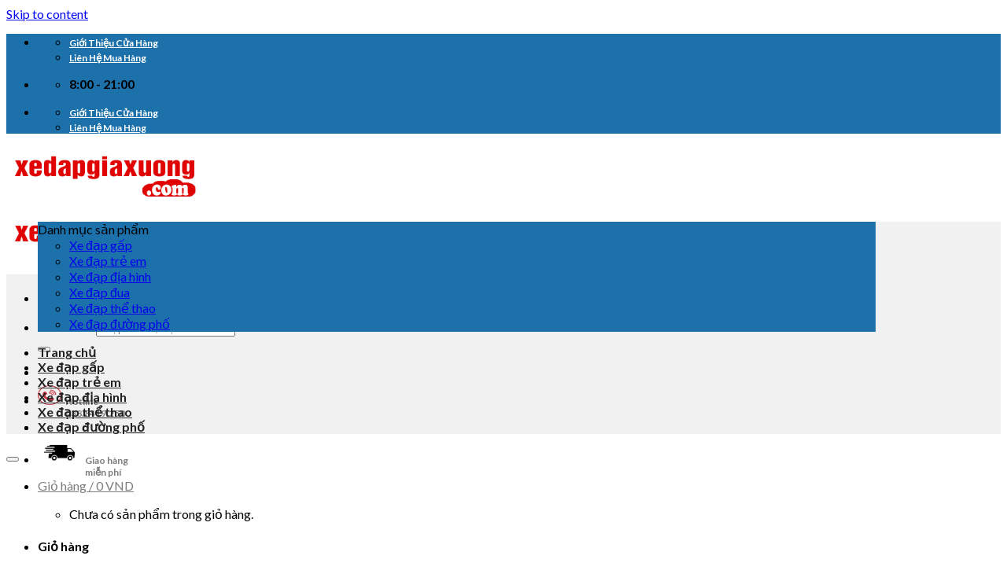

--- FILE ---
content_type: text/html; charset=UTF-8
request_url: https://xedapgiaxuong.com/xe-dap-dua-duong-truong-road-giant-contend-ar-3-phanh-dia-banh-700c-2022/
body_size: 32430
content:
<!DOCTYPE html>
<!--[if IE 9 ]> <html lang="vi" prefix="og: https://ogp.me/ns#" class="ie9 loading-site no-js"> <![endif]-->
<!--[if IE 8 ]> <html lang="vi" prefix="og: https://ogp.me/ns#" class="ie8 loading-site no-js"> <![endif]-->
<!--[if (gte IE 9)|!(IE)]><!--><html lang="vi" prefix="og: https://ogp.me/ns#" class="loading-site no-js"> <!--<![endif]-->
<head>
	<!-- Google tag (gtag.js) -->
<script async src="https://www.googletagmanager.com/gtag/js?id=G-F98HTGZT61"></script>
<script>
  window.dataLayer = window.dataLayer || [];
  function gtag(){dataLayer.push(arguments);}
  gtag('js', new Date());

  gtag('config', 'G-F98HTGZT61');
</script>
	<meta charset="UTF-8" />
	<link rel="profile" href="http://gmpg.org/xfn/11" />
	<link rel="pingback" href="https://xedapgiaxuong.com/xmlrpc.php" />

					<script>document.documentElement.className = document.documentElement.className + ' yes-js js_active js'</script>
			<script>(function(html){html.className = html.className.replace(/\bno-js\b/,'js')})(document.documentElement);</script>
<meta name="viewport" content="width=device-width, initial-scale=1, maximum-scale=1" />
<!-- Tối ưu hóa công cụ tìm kiếm bởi Rank Math - https://rankmath.com/ -->
<title>Xe Đạp Đua Đường Trường Road GIANT Contend AR 3 – Phanh Đĩa, Bánh 700C – 2022 - Xe Đạp Giá Xưởng</title>
<meta name="description" content="Miễn phí giao hàng khi mua xe đạp Tặng voucher mua phụ kiện từ 300.000VND - 700.000VND"/>
<meta name="robots" content="index, follow, max-snippet:-1, max-video-preview:-1, max-image-preview:large"/>
<link rel="canonical" href="https://xedapgiaxuong.com/xe-dap-dua-duong-truong-road-giant-contend-ar-3-phanh-dia-banh-700c-2022/" />
<meta property="og:locale" content="vi_VN" />
<meta property="og:type" content="product" />
<meta property="og:title" content="Xe Đạp Đua Đường Trường Road GIANT Contend AR 3 – Phanh Đĩa, Bánh 700C – 2022 - Xe Đạp Giá Xưởng" />
<meta property="og:description" content="Miễn phí giao hàng khi mua xe đạp Tặng voucher mua phụ kiện từ 300.000VND - 700.000VND" />
<meta property="og:url" content="https://xedapgiaxuong.com/xe-dap-dua-duong-truong-road-giant-contend-ar-3-phanh-dia-banh-700c-2022/" />
<meta property="og:site_name" content="Xe Đạp Giá Xưởng" />
<meta property="og:updated_time" content="2026-01-14T09:46:22+00:00" />
<meta property="og:image" content="https://xedapgiaxuong.com/wp-content/uploads/2022/04/Xe-Dap-Dua-Duong-Truong-Road-GIANT-Contend-AR-3-–-Phanh-Dia-Banh-700C-–-2022.jpg" />
<meta property="og:image:secure_url" content="https://xedapgiaxuong.com/wp-content/uploads/2022/04/Xe-Dap-Dua-Duong-Truong-Road-GIANT-Contend-AR-3-–-Phanh-Dia-Banh-700C-–-2022.jpg" />
<meta property="og:image:width" content="850" />
<meta property="og:image:height" content="850" />
<meta property="og:image:alt" content="Xe Đạp Đua Đường Trường Road GIANT Contend AR 3 – Phanh Đĩa, Bánh 700C – 2022" />
<meta property="og:image:type" content="image/jpeg" />
<meta property="product:price:amount" content="28790000" />
<meta property="product:price:currency" content="VND" />
<meta property="product:availability" content="instock" />
<meta name="twitter:card" content="summary_large_image" />
<meta name="twitter:title" content="Xe Đạp Đua Đường Trường Road GIANT Contend AR 3 – Phanh Đĩa, Bánh 700C – 2022 - Xe Đạp Giá Xưởng" />
<meta name="twitter:description" content="Miễn phí giao hàng khi mua xe đạp Tặng voucher mua phụ kiện từ 300.000VND - 700.000VND" />
<meta name="twitter:image" content="https://xedapgiaxuong.com/wp-content/uploads/2022/04/Xe-Dap-Dua-Duong-Truong-Road-GIANT-Contend-AR-3-–-Phanh-Dia-Banh-700C-–-2022.jpg" />
<meta name="twitter:label1" content="Giá" />
<meta name="twitter:data1" content="28.790.000&nbsp;VND" />
<meta name="twitter:label2" content="Tình trạng sẵn có" />
<meta name="twitter:data2" content="Còn hàng" />
<script type="application/ld+json" class="rank-math-schema">{"@context":"https://schema.org","@graph":[{"@type":["Person","Organization"],"@id":"https://xedapgiaxuong.com/#person","name":"Xedap@phatloc@123abc"},{"@type":"WebSite","@id":"https://xedapgiaxuong.com/#website","url":"https://xedapgiaxuong.com","name":"Xedap@phatloc@123abc","publisher":{"@id":"https://xedapgiaxuong.com/#person"},"inLanguage":"vi"},{"@type":"ImageObject","@id":"https://xedapgiaxuong.com/wp-content/uploads/2022/04/Xe-Dap-Dua-Duong-Truong-Road-GIANT-Contend-AR-3-\u2013-Phanh-Dia-Banh-700C-\u2013-2022.jpg","url":"https://xedapgiaxuong.com/wp-content/uploads/2022/04/Xe-Dap-Dua-Duong-Truong-Road-GIANT-Contend-AR-3-\u2013-Phanh-Dia-Banh-700C-\u2013-2022.jpg","width":"850","height":"850","inLanguage":"vi"},{"@type":"ItemPage","@id":"https://xedapgiaxuong.com/xe-dap-dua-duong-truong-road-giant-contend-ar-3-phanh-dia-banh-700c-2022/#webpage","url":"https://xedapgiaxuong.com/xe-dap-dua-duong-truong-road-giant-contend-ar-3-phanh-dia-banh-700c-2022/","name":"Xe \u0110\u1ea1p \u0110ua \u0110\u01b0\u1eddng Tr\u01b0\u1eddng Road GIANT Contend AR 3 \u2013 Phanh \u0110\u0129a, B\u00e1nh 700C \u2013 2022 - Xe \u0110\u1ea1p Gi\u00e1 X\u01b0\u1edfng","datePublished":"2022-04-14T14:44:36+00:00","dateModified":"2026-01-14T09:46:22+00:00","isPartOf":{"@id":"https://xedapgiaxuong.com/#website"},"primaryImageOfPage":{"@id":"https://xedapgiaxuong.com/wp-content/uploads/2022/04/Xe-Dap-Dua-Duong-Truong-Road-GIANT-Contend-AR-3-\u2013-Phanh-Dia-Banh-700C-\u2013-2022.jpg"},"inLanguage":"vi"},{"@type":"Product","name":"Xe \u0110\u1ea1p \u0110ua \u0110\u01b0\u1eddng Tr\u01b0\u1eddng Road GIANT Contend AR 3 \u2013 Phanh \u0110\u0129a, B\u00e1nh 700C \u2013 2022 - Xe \u0110\u1ea1p Gi\u00e1 X\u01b0\u1edfng","description":"Mi\u1ec5n ph\u00ed giao h\u00e0ng khi mua xe \u0111\u1ea1p T\u1eb7ng voucher mua ph\u1ee5 ki\u1ec7n t\u1eeb 300.000VND - 700.000VND","category":"Xe \u0111\u1ea1p th\u1ec3 thao &gt; Xe \u0111\u1ea1p \u0111ua","mainEntityOfPage":{"@id":"https://xedapgiaxuong.com/xe-dap-dua-duong-truong-road-giant-contend-ar-3-phanh-dia-banh-700c-2022/#webpage"},"image":[{"@type":"ImageObject","url":"https://xedapgiaxuong.com/wp-content/uploads/2022/04/Xe-Dap-Dua-Duong-Truong-Road-GIANT-Contend-AR-3-\u2013-Phanh-Dia-Banh-700C-\u2013-2022.jpg","height":"850","width":"850"}],"offers":{"@type":"Offer","price":"28790000","priceCurrency":"VND","priceValidUntil":"2027-12-31","availability":"https://schema.org/InStock","itemCondition":"NewCondition","url":"https://xedapgiaxuong.com/xe-dap-dua-duong-truong-road-giant-contend-ar-3-phanh-dia-banh-700c-2022/","seller":{"@type":"Person","@id":"https://xedapgiaxuong.com/","name":"Xedap@phatloc@123abc","url":"https://xedapgiaxuong.com"}},"@id":"https://xedapgiaxuong.com/xe-dap-dua-duong-truong-road-giant-contend-ar-3-phanh-dia-banh-700c-2022/#richSnippet"}]}</script>
<!-- /Plugin SEO WordPress Rank Math -->

<link rel='dns-prefetch' href='//fonts.googleapis.com' />
<link rel='dns-prefetch' href='//www.googletagmanager.com' />
<link rel="alternate" type="application/rss+xml" title="Dòng thông tin Xe Đạp Giá Xưởng &raquo;" href="https://xedapgiaxuong.com/feed/" />
<link rel="alternate" type="application/rss+xml" title="Xe Đạp Giá Xưởng &raquo; Dòng bình luận" href="https://xedapgiaxuong.com/comments/feed/" />
<link rel="alternate" type="application/rss+xml" title="Xe Đạp Giá Xưởng &raquo; Xe Đạp Đua Đường Trường Road GIANT Contend AR 3 – Phanh Đĩa, Bánh 700C – 2022 Dòng bình luận" href="https://xedapgiaxuong.com/xe-dap-dua-duong-truong-road-giant-contend-ar-3-phanh-dia-banh-700c-2022/feed/" />
<link rel="alternate" title="oNhúng (JSON)" type="application/json+oembed" href="https://xedapgiaxuong.com/wp-json/oembed/1.0/embed?url=https%3A%2F%2Fxedapgiaxuong.com%2Fxe-dap-dua-duong-truong-road-giant-contend-ar-3-phanh-dia-banh-700c-2022%2F" />
<link rel="alternate" title="oNhúng (XML)" type="text/xml+oembed" href="https://xedapgiaxuong.com/wp-json/oembed/1.0/embed?url=https%3A%2F%2Fxedapgiaxuong.com%2Fxe-dap-dua-duong-truong-road-giant-contend-ar-3-phanh-dia-banh-700c-2022%2F&#038;format=xml" />
<style id='wp-img-auto-sizes-contain-inline-css' type='text/css'>
img:is([sizes=auto i],[sizes^="auto," i]){contain-intrinsic-size:3000px 1500px}
/*# sourceURL=wp-img-auto-sizes-contain-inline-css */
</style>
<link rel='stylesheet' id='dashicons-css' href='https://xedapgiaxuong.com/wp-includes/css/dashicons.min.css?ver=6.9' type='text/css' media='all' />
<style id='dashicons-inline-css' type='text/css'>
[data-font="Dashicons"]:before {font-family: 'Dashicons' !important;content: attr(data-icon) !important;speak: none !important;font-weight: normal !important;font-variant: normal !important;text-transform: none !important;line-height: 1 !important;font-style: normal !important;-webkit-font-smoothing: antialiased !important;-moz-osx-font-smoothing: grayscale !important;}
/*# sourceURL=dashicons-inline-css */
</style>
<link rel='stylesheet' id='menu-icons-extra-css' href='https://xedapgiaxuong.com/wp-content/plugins/ot-flatsome-vertical-menu/libs/menu-icons/css/extra.min.css?ver=0.12.2' type='text/css' media='all' />
<style id='wp-emoji-styles-inline-css' type='text/css'>

	img.wp-smiley, img.emoji {
		display: inline !important;
		border: none !important;
		box-shadow: none !important;
		height: 1em !important;
		width: 1em !important;
		margin: 0 0.07em !important;
		vertical-align: -0.1em !important;
		background: none !important;
		padding: 0 !important;
	}
/*# sourceURL=wp-emoji-styles-inline-css */
</style>
<link rel='stylesheet' id='wp-block-library-css' href='https://xedapgiaxuong.com/wp-includes/css/dist/block-library/style.min.css?ver=6.9' type='text/css' media='all' />
<link rel='stylesheet' id='wc-blocks-style-css' href='https://xedapgiaxuong.com/wp-content/plugins/woocommerce/assets/client/blocks/wc-blocks.css?ver=wc-9.7.2' type='text/css' media='all' />
<link rel='stylesheet' id='jquery-selectBox-css' href='https://xedapgiaxuong.com/wp-content/plugins/yith-woocommerce-wishlist/assets/css/jquery.selectBox.css?ver=1.2.0' type='text/css' media='all' />
<link rel='stylesheet' id='woocommerce_prettyPhoto_css-css' href='//xedapgiaxuong.com/wp-content/plugins/woocommerce/assets/css/prettyPhoto.css?ver=3.1.6' type='text/css' media='all' />
<link rel='stylesheet' id='yith-wcwl-main-css' href='https://xedapgiaxuong.com/wp-content/plugins/yith-woocommerce-wishlist/assets/css/style.css?ver=4.9.0' type='text/css' media='all' />
<style id='yith-wcwl-main-inline-css' type='text/css'>
 :root { --rounded-corners-radius: 16px; --add-to-cart-rounded-corners-radius: 16px; --color-headers-background: #F4F4F4; --feedback-duration: 3s } 
 :root { --rounded-corners-radius: 16px; --add-to-cart-rounded-corners-radius: 16px; --color-headers-background: #F4F4F4; --feedback-duration: 3s } 
 :root { --rounded-corners-radius: 16px; --add-to-cart-rounded-corners-radius: 16px; --color-headers-background: #F4F4F4; --feedback-duration: 3s } 
 :root { --rounded-corners-radius: 16px; --add-to-cart-rounded-corners-radius: 16px; --color-headers-background: #F4F4F4; --feedback-duration: 3s } 
 :root { --rounded-corners-radius: 16px; --add-to-cart-rounded-corners-radius: 16px; --color-headers-background: #F4F4F4; --feedback-duration: 3s } 
/*# sourceURL=yith-wcwl-main-inline-css */
</style>
<style id='global-styles-inline-css' type='text/css'>
:root{--wp--preset--aspect-ratio--square: 1;--wp--preset--aspect-ratio--4-3: 4/3;--wp--preset--aspect-ratio--3-4: 3/4;--wp--preset--aspect-ratio--3-2: 3/2;--wp--preset--aspect-ratio--2-3: 2/3;--wp--preset--aspect-ratio--16-9: 16/9;--wp--preset--aspect-ratio--9-16: 9/16;--wp--preset--color--black: #000000;--wp--preset--color--cyan-bluish-gray: #abb8c3;--wp--preset--color--white: #ffffff;--wp--preset--color--pale-pink: #f78da7;--wp--preset--color--vivid-red: #cf2e2e;--wp--preset--color--luminous-vivid-orange: #ff6900;--wp--preset--color--luminous-vivid-amber: #fcb900;--wp--preset--color--light-green-cyan: #7bdcb5;--wp--preset--color--vivid-green-cyan: #00d084;--wp--preset--color--pale-cyan-blue: #8ed1fc;--wp--preset--color--vivid-cyan-blue: #0693e3;--wp--preset--color--vivid-purple: #9b51e0;--wp--preset--gradient--vivid-cyan-blue-to-vivid-purple: linear-gradient(135deg,rgb(6,147,227) 0%,rgb(155,81,224) 100%);--wp--preset--gradient--light-green-cyan-to-vivid-green-cyan: linear-gradient(135deg,rgb(122,220,180) 0%,rgb(0,208,130) 100%);--wp--preset--gradient--luminous-vivid-amber-to-luminous-vivid-orange: linear-gradient(135deg,rgb(252,185,0) 0%,rgb(255,105,0) 100%);--wp--preset--gradient--luminous-vivid-orange-to-vivid-red: linear-gradient(135deg,rgb(255,105,0) 0%,rgb(207,46,46) 100%);--wp--preset--gradient--very-light-gray-to-cyan-bluish-gray: linear-gradient(135deg,rgb(238,238,238) 0%,rgb(169,184,195) 100%);--wp--preset--gradient--cool-to-warm-spectrum: linear-gradient(135deg,rgb(74,234,220) 0%,rgb(151,120,209) 20%,rgb(207,42,186) 40%,rgb(238,44,130) 60%,rgb(251,105,98) 80%,rgb(254,248,76) 100%);--wp--preset--gradient--blush-light-purple: linear-gradient(135deg,rgb(255,206,236) 0%,rgb(152,150,240) 100%);--wp--preset--gradient--blush-bordeaux: linear-gradient(135deg,rgb(254,205,165) 0%,rgb(254,45,45) 50%,rgb(107,0,62) 100%);--wp--preset--gradient--luminous-dusk: linear-gradient(135deg,rgb(255,203,112) 0%,rgb(199,81,192) 50%,rgb(65,88,208) 100%);--wp--preset--gradient--pale-ocean: linear-gradient(135deg,rgb(255,245,203) 0%,rgb(182,227,212) 50%,rgb(51,167,181) 100%);--wp--preset--gradient--electric-grass: linear-gradient(135deg,rgb(202,248,128) 0%,rgb(113,206,126) 100%);--wp--preset--gradient--midnight: linear-gradient(135deg,rgb(2,3,129) 0%,rgb(40,116,252) 100%);--wp--preset--font-size--small: 13px;--wp--preset--font-size--medium: 20px;--wp--preset--font-size--large: 36px;--wp--preset--font-size--x-large: 42px;--wp--preset--font-family--inter: "Inter", sans-serif;--wp--preset--font-family--cardo: Cardo;--wp--preset--spacing--20: 0.44rem;--wp--preset--spacing--30: 0.67rem;--wp--preset--spacing--40: 1rem;--wp--preset--spacing--50: 1.5rem;--wp--preset--spacing--60: 2.25rem;--wp--preset--spacing--70: 3.38rem;--wp--preset--spacing--80: 5.06rem;--wp--preset--shadow--natural: 6px 6px 9px rgba(0, 0, 0, 0.2);--wp--preset--shadow--deep: 12px 12px 50px rgba(0, 0, 0, 0.4);--wp--preset--shadow--sharp: 6px 6px 0px rgba(0, 0, 0, 0.2);--wp--preset--shadow--outlined: 6px 6px 0px -3px rgb(255, 255, 255), 6px 6px rgb(0, 0, 0);--wp--preset--shadow--crisp: 6px 6px 0px rgb(0, 0, 0);}:where(.is-layout-flex){gap: 0.5em;}:where(.is-layout-grid){gap: 0.5em;}body .is-layout-flex{display: flex;}.is-layout-flex{flex-wrap: wrap;align-items: center;}.is-layout-flex > :is(*, div){margin: 0;}body .is-layout-grid{display: grid;}.is-layout-grid > :is(*, div){margin: 0;}:where(.wp-block-columns.is-layout-flex){gap: 2em;}:where(.wp-block-columns.is-layout-grid){gap: 2em;}:where(.wp-block-post-template.is-layout-flex){gap: 1.25em;}:where(.wp-block-post-template.is-layout-grid){gap: 1.25em;}.has-black-color{color: var(--wp--preset--color--black) !important;}.has-cyan-bluish-gray-color{color: var(--wp--preset--color--cyan-bluish-gray) !important;}.has-white-color{color: var(--wp--preset--color--white) !important;}.has-pale-pink-color{color: var(--wp--preset--color--pale-pink) !important;}.has-vivid-red-color{color: var(--wp--preset--color--vivid-red) !important;}.has-luminous-vivid-orange-color{color: var(--wp--preset--color--luminous-vivid-orange) !important;}.has-luminous-vivid-amber-color{color: var(--wp--preset--color--luminous-vivid-amber) !important;}.has-light-green-cyan-color{color: var(--wp--preset--color--light-green-cyan) !important;}.has-vivid-green-cyan-color{color: var(--wp--preset--color--vivid-green-cyan) !important;}.has-pale-cyan-blue-color{color: var(--wp--preset--color--pale-cyan-blue) !important;}.has-vivid-cyan-blue-color{color: var(--wp--preset--color--vivid-cyan-blue) !important;}.has-vivid-purple-color{color: var(--wp--preset--color--vivid-purple) !important;}.has-black-background-color{background-color: var(--wp--preset--color--black) !important;}.has-cyan-bluish-gray-background-color{background-color: var(--wp--preset--color--cyan-bluish-gray) !important;}.has-white-background-color{background-color: var(--wp--preset--color--white) !important;}.has-pale-pink-background-color{background-color: var(--wp--preset--color--pale-pink) !important;}.has-vivid-red-background-color{background-color: var(--wp--preset--color--vivid-red) !important;}.has-luminous-vivid-orange-background-color{background-color: var(--wp--preset--color--luminous-vivid-orange) !important;}.has-luminous-vivid-amber-background-color{background-color: var(--wp--preset--color--luminous-vivid-amber) !important;}.has-light-green-cyan-background-color{background-color: var(--wp--preset--color--light-green-cyan) !important;}.has-vivid-green-cyan-background-color{background-color: var(--wp--preset--color--vivid-green-cyan) !important;}.has-pale-cyan-blue-background-color{background-color: var(--wp--preset--color--pale-cyan-blue) !important;}.has-vivid-cyan-blue-background-color{background-color: var(--wp--preset--color--vivid-cyan-blue) !important;}.has-vivid-purple-background-color{background-color: var(--wp--preset--color--vivid-purple) !important;}.has-black-border-color{border-color: var(--wp--preset--color--black) !important;}.has-cyan-bluish-gray-border-color{border-color: var(--wp--preset--color--cyan-bluish-gray) !important;}.has-white-border-color{border-color: var(--wp--preset--color--white) !important;}.has-pale-pink-border-color{border-color: var(--wp--preset--color--pale-pink) !important;}.has-vivid-red-border-color{border-color: var(--wp--preset--color--vivid-red) !important;}.has-luminous-vivid-orange-border-color{border-color: var(--wp--preset--color--luminous-vivid-orange) !important;}.has-luminous-vivid-amber-border-color{border-color: var(--wp--preset--color--luminous-vivid-amber) !important;}.has-light-green-cyan-border-color{border-color: var(--wp--preset--color--light-green-cyan) !important;}.has-vivid-green-cyan-border-color{border-color: var(--wp--preset--color--vivid-green-cyan) !important;}.has-pale-cyan-blue-border-color{border-color: var(--wp--preset--color--pale-cyan-blue) !important;}.has-vivid-cyan-blue-border-color{border-color: var(--wp--preset--color--vivid-cyan-blue) !important;}.has-vivid-purple-border-color{border-color: var(--wp--preset--color--vivid-purple) !important;}.has-vivid-cyan-blue-to-vivid-purple-gradient-background{background: var(--wp--preset--gradient--vivid-cyan-blue-to-vivid-purple) !important;}.has-light-green-cyan-to-vivid-green-cyan-gradient-background{background: var(--wp--preset--gradient--light-green-cyan-to-vivid-green-cyan) !important;}.has-luminous-vivid-amber-to-luminous-vivid-orange-gradient-background{background: var(--wp--preset--gradient--luminous-vivid-amber-to-luminous-vivid-orange) !important;}.has-luminous-vivid-orange-to-vivid-red-gradient-background{background: var(--wp--preset--gradient--luminous-vivid-orange-to-vivid-red) !important;}.has-very-light-gray-to-cyan-bluish-gray-gradient-background{background: var(--wp--preset--gradient--very-light-gray-to-cyan-bluish-gray) !important;}.has-cool-to-warm-spectrum-gradient-background{background: var(--wp--preset--gradient--cool-to-warm-spectrum) !important;}.has-blush-light-purple-gradient-background{background: var(--wp--preset--gradient--blush-light-purple) !important;}.has-blush-bordeaux-gradient-background{background: var(--wp--preset--gradient--blush-bordeaux) !important;}.has-luminous-dusk-gradient-background{background: var(--wp--preset--gradient--luminous-dusk) !important;}.has-pale-ocean-gradient-background{background: var(--wp--preset--gradient--pale-ocean) !important;}.has-electric-grass-gradient-background{background: var(--wp--preset--gradient--electric-grass) !important;}.has-midnight-gradient-background{background: var(--wp--preset--gradient--midnight) !important;}.has-small-font-size{font-size: var(--wp--preset--font-size--small) !important;}.has-medium-font-size{font-size: var(--wp--preset--font-size--medium) !important;}.has-large-font-size{font-size: var(--wp--preset--font-size--large) !important;}.has-x-large-font-size{font-size: var(--wp--preset--font-size--x-large) !important;}
/*# sourceURL=global-styles-inline-css */
</style>

<style id='classic-theme-styles-inline-css' type='text/css'>
/*! This file is auto-generated */
.wp-block-button__link{color:#fff;background-color:#32373c;border-radius:9999px;box-shadow:none;text-decoration:none;padding:calc(.667em + 2px) calc(1.333em + 2px);font-size:1.125em}.wp-block-file__button{background:#32373c;color:#fff;text-decoration:none}
/*# sourceURL=/wp-includes/css/classic-themes.min.css */
</style>
<link rel='stylesheet' id='contact-form-7-css' href='https://xedapgiaxuong.com/wp-content/plugins/contact-form-7/includes/css/styles.css?ver=6.1.1' type='text/css' media='all' />
<link rel='stylesheet' id='ot-vertical-menu-css-css' href='https://xedapgiaxuong.com/wp-content/plugins/ot-flatsome-vertical-menu/assets/css/style.css?ver=1.2.3' type='text/css' media='all' />
<link rel='stylesheet' id='photoswipe-css' href='https://xedapgiaxuong.com/wp-content/plugins/woocommerce/assets/css/photoswipe/photoswipe.min.css?ver=9.7.2' type='text/css' media='all' />
<link rel='stylesheet' id='photoswipe-default-skin-css' href='https://xedapgiaxuong.com/wp-content/plugins/woocommerce/assets/css/photoswipe/default-skin/default-skin.min.css?ver=9.7.2' type='text/css' media='all' />
<style id='woocommerce-inline-inline-css' type='text/css'>
.woocommerce form .form-row .required { visibility: visible; }
/*# sourceURL=woocommerce-inline-inline-css */
</style>
<link rel='stylesheet' id='pzf-style-css' href='https://xedapgiaxuong.com/wp-content/plugins/button-contact-vr/legacy/css/style.css?ver=1' type='text/css' media='all' />
<link rel='stylesheet' id='brands-styles-css' href='https://xedapgiaxuong.com/wp-content/plugins/woocommerce/assets/css/brands.css?ver=9.7.2' type='text/css' media='all' />
<link rel='stylesheet' id='flatsome-icons-css' href='https://xedapgiaxuong.com/wp-content/themes/flatsome/assets/css/fl-icons.css?ver=3.3' type='text/css' media='all' />
<link rel='stylesheet' id='flatsome-woocommerce-wishlist-css' href='https://xedapgiaxuong.com/wp-content/themes/flatsome/inc/integrations/wc-yith-wishlist/wishlist.css?ver=3.4' type='text/css' media='all' />
<link rel='stylesheet' id='flatsome-main-css' href='https://xedapgiaxuong.com/wp-content/themes/flatsome/assets/css/flatsome.css?ver=3.9.0' type='text/css' media='all' />
<link rel='stylesheet' id='flatsome-shop-css' href='https://xedapgiaxuong.com/wp-content/themes/flatsome/assets/css/flatsome-shop.css?ver=3.9.0' type='text/css' media='all' />
<link rel='stylesheet' id='flatsome-style-css' href='https://xedapgiaxuong.com/wp-content/themes/flatsome-child/style.css?ver=3.0' type='text/css' media='all' />
<link rel='stylesheet' id='flatsome-googlefonts-css' href='//fonts.googleapis.com/css?family=Lato%3Aregular%2C700%2C400%2C700%7CDancing+Script%3Aregular%2C400&#038;display=swap&#038;ver=3.9' type='text/css' media='all' />
<script type="text/javascript" src="https://xedapgiaxuong.com/wp-includes/js/jquery/jquery.min.js?ver=3.7.1" id="jquery-core-js"></script>
<script type="text/javascript" src="https://xedapgiaxuong.com/wp-includes/js/jquery/jquery-migrate.min.js?ver=3.4.1" id="jquery-migrate-js"></script>
<script type="text/javascript" src="https://xedapgiaxuong.com/wp-content/plugins/woocommerce/assets/js/jquery-blockui/jquery.blockUI.min.js?ver=2.7.0-wc.9.7.2" id="jquery-blockui-js" defer="defer" data-wp-strategy="defer"></script>
<script type="text/javascript" id="wc-add-to-cart-js-extra">
/* <![CDATA[ */
var wc_add_to_cart_params = {"ajax_url":"/wp-admin/admin-ajax.php","wc_ajax_url":"/?wc-ajax=%%endpoint%%","i18n_view_cart":"Xem gi\u1ecf h\u00e0ng","cart_url":"https://xedapgiaxuong.com/checkout/","is_cart":"","cart_redirect_after_add":"no"};
//# sourceURL=wc-add-to-cart-js-extra
/* ]]> */
</script>
<script type="text/javascript" src="https://xedapgiaxuong.com/wp-content/plugins/woocommerce/assets/js/frontend/add-to-cart.min.js?ver=9.7.2" id="wc-add-to-cart-js" defer="defer" data-wp-strategy="defer"></script>
<script type="text/javascript" src="https://xedapgiaxuong.com/wp-content/plugins/woocommerce/assets/js/photoswipe/photoswipe.min.js?ver=4.1.1-wc.9.7.2" id="photoswipe-js" defer="defer" data-wp-strategy="defer"></script>
<script type="text/javascript" src="https://xedapgiaxuong.com/wp-content/plugins/woocommerce/assets/js/photoswipe/photoswipe-ui-default.min.js?ver=4.1.1-wc.9.7.2" id="photoswipe-ui-default-js" defer="defer" data-wp-strategy="defer"></script>
<script type="text/javascript" id="wc-single-product-js-extra">
/* <![CDATA[ */
var wc_single_product_params = {"i18n_required_rating_text":"Vui l\u00f2ng ch\u1ecdn m\u1ed9t m\u1ee9c \u0111\u00e1nh gi\u00e1","i18n_rating_options":["1 tr\u00ean 5 sao","2 tr\u00ean 5 sao","3 tr\u00ean 5 sao","4 tr\u00ean 5 sao","5 tr\u00ean 5 sao"],"i18n_product_gallery_trigger_text":"Xem th\u01b0 vi\u1ec7n \u1ea3nh to\u00e0n m\u00e0n h\u00ecnh","review_rating_required":"yes","flexslider":{"rtl":false,"animation":"slide","smoothHeight":true,"directionNav":false,"controlNav":"thumbnails","slideshow":false,"animationSpeed":500,"animationLoop":false,"allowOneSlide":false},"zoom_enabled":"","zoom_options":[],"photoswipe_enabled":"1","photoswipe_options":{"shareEl":false,"closeOnScroll":false,"history":false,"hideAnimationDuration":0,"showAnimationDuration":0},"flexslider_enabled":""};
//# sourceURL=wc-single-product-js-extra
/* ]]> */
</script>
<script type="text/javascript" src="https://xedapgiaxuong.com/wp-content/plugins/woocommerce/assets/js/frontend/single-product.min.js?ver=9.7.2" id="wc-single-product-js" defer="defer" data-wp-strategy="defer"></script>
<script type="text/javascript" src="https://xedapgiaxuong.com/wp-content/plugins/woocommerce/assets/js/js-cookie/js.cookie.min.js?ver=2.1.4-wc.9.7.2" id="js-cookie-js" defer="defer" data-wp-strategy="defer"></script>
<script type="text/javascript" id="woocommerce-js-extra">
/* <![CDATA[ */
var woocommerce_params = {"ajax_url":"/wp-admin/admin-ajax.php","wc_ajax_url":"/?wc-ajax=%%endpoint%%","i18n_password_show":"Hi\u1ec3n th\u1ecb m\u1eadt kh\u1ea9u","i18n_password_hide":"\u1ea8n m\u1eadt kh\u1ea9u"};
//# sourceURL=woocommerce-js-extra
/* ]]> */
</script>
<script type="text/javascript" src="https://xedapgiaxuong.com/wp-content/plugins/woocommerce/assets/js/frontend/woocommerce.min.js?ver=9.7.2" id="woocommerce-js" defer="defer" data-wp-strategy="defer"></script>
<link rel="https://api.w.org/" href="https://xedapgiaxuong.com/wp-json/" /><link rel="alternate" title="JSON" type="application/json" href="https://xedapgiaxuong.com/wp-json/wp/v2/product/362" /><link rel="EditURI" type="application/rsd+xml" title="RSD" href="https://xedapgiaxuong.com/xmlrpc.php?rsd" />
<meta name="generator" content="WordPress 6.9" />
<link rel='shortlink' href='https://xedapgiaxuong.com/?p=362' />
<!-- start Simple Custom CSS and JS -->
<style type="text/css">
.woocommerce-privacy-policy-text {
display:none;
}
</style>
<!-- end Simple Custom CSS and JS -->
<!-- start Simple Custom CSS and JS -->
<style type="text/css">
.absolute-footer{
display:none;
}</style>
<!-- end Simple Custom CSS and JS -->
<meta name="generator" content="Site Kit by Google 1.162.0" /><meta name="google-site-verification" content="ki_eKA7JQNfZ_YHJcJVwHR6QTI1UdxHLfheBklitcF0" />
<!-- Google Tag Manager -->
<script>(function(w,d,s,l,i){w[l]=w[l]||[];w[l].push({'gtm.start':
new Date().getTime(),event:'gtm.js'});var f=d.getElementsByTagName(s)[0],
j=d.createElement(s),dl=l!='dataLayer'?'&l='+l:'';j.async=true;j.src=
'https://www.googletagmanager.com/gtm.js?id='+i+dl;f.parentNode.insertBefore(j,f);
})(window,document,'script','dataLayer','GTM-KB3GJJQ5');</script>
<!-- End Google Tag Manager -->


<script>
  document.addEventListener('DOMContentLoaded', function() {
    const productTitles = document.querySelectorAll('.title-wrapper .name.product-title a');
    
    productTitles.forEach(function(title) {
      const originalText = title.textContent;
      const words = originalText.split(' ');
      
      if (words.length > 11) {
        title.textContent = words.slice(0, 11).join(' ') + '...';
        title.setAttribute('title', originalText);
      }
    });
  });
</script>
<!-- Google Tag Manager -->
<script>(function(w,d,s,l,i){w[l]=w[l]||[];w[l].push({'gtm.start':
new Date().getTime(),event:'gtm.js'});var f=d.getElementsByTagName(s)[0],
j=d.createElement(s),dl=l!='dataLayer'?'&l='+l:'';j.async=true;j.src=
'https://www.googletagmanager.com/gtm.js?id='+i+dl;f.parentNode.insertBefore(j,f);
})(window,document,'script','dataLayer','GTM-NSQ2WZ8');</script>
<!-- End Google Tag Manager -->
<meta name="google-site-verification" content="GQNAIAeENz77wJzhq-VB_ncVa9SNlqC8aogMPs_T5KU" /><style>.bg{opacity: 0; transition: opacity 1s; -webkit-transition: opacity 1s;} .bg-loaded{opacity: 1;}</style><!--[if IE]><link rel="stylesheet" type="text/css" href="https://xedapgiaxuong.com/wp-content/themes/flatsome/assets/css/ie-fallback.css"><script src="//cdnjs.cloudflare.com/ajax/libs/html5shiv/3.6.1/html5shiv.js"></script><script>var head = document.getElementsByTagName('head')[0],style = document.createElement('style');style.type = 'text/css';style.styleSheet.cssText = ':before,:after{content:none !important';head.appendChild(style);setTimeout(function(){head.removeChild(style);}, 0);</script><script src="https://xedapgiaxuong.com/wp-content/themes/flatsome/assets/libs/ie-flexibility.js"></script><![endif]-->	<noscript><style>.woocommerce-product-gallery{ opacity: 1 !important; }</style></noscript>
	<style class='wp-fonts-local' type='text/css'>
@font-face{font-family:Inter;font-style:normal;font-weight:300 900;font-display:fallback;src:url('https://xedapgiaxuong.com/wp-content/plugins/woocommerce/assets/fonts/Inter-VariableFont_slnt,wght.woff2') format('woff2');font-stretch:normal;}
@font-face{font-family:Cardo;font-style:normal;font-weight:400;font-display:fallback;src:url('https://xedapgiaxuong.com/wp-content/plugins/woocommerce/assets/fonts/cardo_normal_400.woff2') format('woff2');}
</style>
<link rel="icon" href="https://xedapgiaxuong.com/wp-content/uploads/2022/04/cropped-xe-dap-32x32.png" sizes="32x32" />
<link rel="icon" href="https://xedapgiaxuong.com/wp-content/uploads/2022/04/cropped-xe-dap-192x192.png" sizes="192x192" />
<link rel="apple-touch-icon" href="https://xedapgiaxuong.com/wp-content/uploads/2022/04/cropped-xe-dap-180x180.png" />
<meta name="msapplication-TileImage" content="https://xedapgiaxuong.com/wp-content/uploads/2022/04/cropped-xe-dap-270x270.png" />
<style id="custom-css" type="text/css">:root {--primary-color: #446084;}.header-main{height: 80px}#logo img{max-height: 80px}#logo{width:250px;}.header-bottom{min-height: 10px}.header-top{min-height: 30px}.transparent .header-main{height: 30px}.transparent #logo img{max-height: 30px}.has-transparent + .page-title:first-of-type,.has-transparent + #main > .page-title,.has-transparent + #main > div > .page-title,.has-transparent + #main .page-header-wrapper:first-of-type .page-title{padding-top: 110px;}.header.show-on-scroll,.stuck .header-main{height:70px!important}.stuck #logo img{max-height: 70px!important}.search-form{ width: 100%;}.header-bg-color, .header-wrapper {background-color: #ffffff}.header-bottom {background-color: #f1f1f1}.header-main .nav > li > a{line-height: 22px }.header-wrapper:not(.stuck) .header-main .header-nav{margin-top: 2px }.stuck .header-main .nav > li > a{line-height: 50px }.header-bottom-nav > li > a{line-height: 16px }@media (max-width: 549px) {.header-main{height: 70px}#logo img{max-height: 70px}}.main-menu-overlay{background-color: #2f2f31}.nav-dropdown-has-arrow li.has-dropdown:before{border-bottom-color: #eaeaea;}.nav .nav-dropdown{border-color: #eaeaea }.nav-dropdown{border-radius:15px}.nav-dropdown{font-size:100%}.header-top{background-color:#1d71ab!important;}body{font-family:"Lato", sans-serif}body{font-weight: 400}.nav > li > a {font-family:"Lato", sans-serif;}.nav > li > a {font-weight: 700;}h1,h2,h3,h4,h5,h6,.heading-font, .off-canvas-center .nav-sidebar.nav-vertical > li > a{font-family: "Lato", sans-serif;}h1,h2,h3,h4,h5,h6,.heading-font,.banner h1,.banner h2{font-weight: 700;}.alt-font{font-family: "Dancing Script", sans-serif;}.alt-font{font-weight: 400!important;}.header:not(.transparent) .header-bottom-nav.nav > li > a{color: #222222;}.header:not(.transparent) .header-bottom-nav.nav > li > a:hover,.header:not(.transparent) .header-bottom-nav.nav > li.active > a,.header:not(.transparent) .header-bottom-nav.nav > li.current > a,.header:not(.transparent) .header-bottom-nav.nav > li > a.active,.header:not(.transparent) .header-bottom-nav.nav > li > a.current{color: #e40404;}.header-bottom-nav.nav-line-bottom > li > a:before,.header-bottom-nav.nav-line-grow > li > a:before,.header-bottom-nav.nav-line > li > a:before,.header-bottom-nav.nav-box > li > a:hover,.header-bottom-nav.nav-box > li.active > a,.header-bottom-nav.nav-pills > li > a:hover,.header-bottom-nav.nav-pills > li.active > a{color:#FFF!important;background-color: #e40404;}.shop-page-title.featured-title .title-bg{ background-image: url(https://xedapgiaxuong.com/wp-content/uploads/2022/04/Xe-Dap-Dua-Duong-Truong-Road-GIANT-Contend-AR-3-–-Phanh-Dia-Banh-700C-–-2022.jpg)!important;}@media screen and (min-width: 550px){.products .box-vertical .box-image{min-width: 450px!important;width: 450px!important;}}.footer-2{background-image: url('http://xedapgiaxuong.com/wp-content/uploads/2025/01/81af7a2ad675f09424c4770212fb574e.png');}.footer-1{background-color: #ffffff}.footer-2{background-color: rgba(255,255,255,0)}.absolute-footer, html{background-color: #ffffff}.label-new.menu-item > a:after{content:"New";}.label-hot.menu-item > a:after{content:"Hot";}.label-sale.menu-item > a:after{content:"Sale";}.label-popular.menu-item > a:after{content:"Popular";}</style>		<style type="text/css" id="wp-custom-css">
			#mega-menu-wrap {
    width: 87%;
    background: #1d71ab;
    position: relative;
}


.box-image img {
object-fit: contain
}

.container{
	max-width: 1300px !important;
}

.row.row-small {
    max-width: 1300px;
}

.row{
	max-width: 1300px;
}

.box {
    box-shadow: 0 1px 2px 0 rgba(60,64,67,.1), 0 2px 6px 2px rgba(60,64,67,.15);
    border-radius: 15px;
    padding: 0px;
}

.fladi {
  padding: 0 !important;
}

.absolute-footer.dark {
    display: none;
}

.icon-clock {
	   color: #fff;
}

.thongtin {
	margin-top:10px;
}
.thongtin a:hover {
padding: 5px 62px;
    background-color: #3f78d8;
    color: #fff;
    border-radius: 99px;
}
.thongtin a {
		padding: 5px 62px;
    background-color: #3f78d8;
    color: #fff;
    border-radius: 99px;
}
.xemnhanh,
.chitiet {
    display: inline-block;
    width: 100%;
}


@media (max-width: 767px) {
    .thongtin a {
        padding: 5px 20px;
        background-color: #3f78d8;
        color: #fff;
        border-radius: 99px;
    }
}


.nav-dark .header-button .is-outline:not(:hover) {
    color: #7d7d7d;
		</style>
		</head>

<body class="wp-singular product-template-default single single-product postid-362 wp-theme-flatsome wp-child-theme-flatsome-child theme-flatsome ot-vertical-menu ot-menu-show-home woocommerce woocommerce-page woocommerce-no-js lightbox nav-dropdown-has-arrow">


<a class="skip-link screen-reader-text" href="#main">Skip to content</a>

<div id="wrapper">

	
	<header id="header" class="header has-sticky sticky-jump">
		<div class="header-wrapper">
			<div id="top-bar" class="header-top hide-for-sticky nav-dark">
    <div class="flex-row container">
      <div class="flex-col hide-for-medium flex-left">
          <ul class="nav nav-left medium-nav-center nav-small  nav-">
              <li class="html custom html_topbar_left"><ul  class="nav nav-left medium-nav-center nav-small  nav-divided">
        <li id="menu-item-27" class="menu-item menu-item-type-post_type menu-item-object-page menu-item-27 menu-item-design-default"><a style="font-size: 12px; font-weight: bold; color:#ffffff !important;" href="#" class="nav-top-link">Giới Thiệu Cửa Hàng</a></li>
    <li id="menu-item-26" class="menu-item menu-item-type-post_type menu-item-object-page menu-item-26 menu-item-design-default"><a style="font-size: 12px; font-weight: bold; color:#ffff !important;" href="#" class="nav-top-link">Liên Hệ Mua Hàng</a></li>
    </ul></li>          </ul>
      </div><!-- flex-col left -->

      <div class="flex-col hide-for-medium flex-center">
          <ul class="nav nav-center nav-small  nav-">
                        </ul>
      </div><!-- center -->

      <div class="flex-col hide-for-medium flex-right">
         <ul class="nav top-bar-nav nav-right nav-small  nav-">
              <li class="header-contact-wrapper">
		<ul id="header-contact" class="nav nav-divided nav-uppercase header-contact">
		
					
						<li class="">
			  <a class="tooltip" title="8:00 - 21:00 ">
			  	   <i class="icon-clock" style="font-size:16px;"></i>			        <span>8:00 - 21:00</span>
			  </a>
			 </li>
			
				</ul>
</li>          </ul>
      </div><!-- .flex-col right -->

            <div class="flex-col show-for-medium flex-grow">
          <ul class="nav nav-center nav-small mobile-nav  nav-">
              <li class="html custom html_topbar_left"><ul  class="nav nav-left medium-nav-center nav-small  nav-divided">
        <li id="menu-item-27" class="menu-item menu-item-type-post_type menu-item-object-page menu-item-27 menu-item-design-default"><a style="font-size: 12px; font-weight: bold; color:#ffffff !important;" href="#" class="nav-top-link">Giới Thiệu Cửa Hàng</a></li>
    <li id="menu-item-26" class="menu-item menu-item-type-post_type menu-item-object-page menu-item-26 menu-item-design-default"><a style="font-size: 12px; font-weight: bold; color:#ffff !important;" href="#" class="nav-top-link">Liên Hệ Mua Hàng</a></li>
    </ul></li>          </ul>
      </div>
      
    </div><!-- .flex-row -->
</div><!-- #header-top -->
<div id="masthead" class="header-main hide-for-sticky nav-dark">
      <div class="header-inner flex-row container logo-left medium-logo-center" role="navigation">

          <!-- Logo -->
          <div id="logo" class="flex-col logo">
            <!-- Header logo -->
<a href="https://xedapgiaxuong.com/" title="Xe Đạp Giá Xưởng" rel="home">
    <img width="250" height="80" src="http://xedapgiaxuong.com/wp-content/uploads/2025/03/logo-xe-dap-gia-xuong-.jpg" class="header_logo header-logo" alt="Xe Đạp Giá Xưởng"/><img  width="250" height="80" src="http://xedapgiaxuong.com/wp-content/uploads/2025/03/logo-xe-dap-gia-xuong-.jpg" class="header-logo-dark" alt="Xe Đạp Giá Xưởng"/></a>
          </div>

          <!-- Mobile Left Elements -->
          <div class="flex-col show-for-medium flex-left">
            <ul class="mobile-nav nav nav-left ">
              <li class="nav-icon has-icon">
  		<a href="#" data-open="#main-menu" data-pos="left" data-bg="main-menu-overlay" data-color="" class="is-small" aria-label="Menu" aria-controls="main-menu" aria-expanded="false">
		
		  <i class="icon-menu" ></i>
		  		</a>
	</li>            </ul>
          </div>

          <!-- Left Elements -->
          <div class="flex-col hide-for-medium flex-left
            flex-grow">
            <ul class="header-nav header-nav-main nav nav-left  nav-uppercase" >
              <li class="header-search-form search-form html relative has-icon">
	<div class="header-search-form-wrapper">
		<div class="searchform-wrapper ux-search-box relative is-normal"><form role="search" method="get" class="searchform" action="https://xedapgiaxuong.com/">
	<div class="flex-row relative">
						<div class="flex-col flex-grow">
			<label class="screen-reader-text" for="woocommerce-product-search-field-0">Tìm kiếm:</label>
			<input type="search" id="woocommerce-product-search-field-0" class="search-field mb-0" placeholder="Nhập tên xe, loại xe cần tìm" value="" name="s" />
			<input type="hidden" name="post_type" value="product" />
					</div><!-- .flex-col -->
		<div class="flex-col">
			<button type="submit" value="Tìm kiếm" class="ux-search-submit submit-button secondary button icon mb-0">
				<i class="icon-search" ></i>			</button>
		</div><!-- .flex-col -->
	</div><!-- .flex-row -->
	<div class="live-search-results text-left z-top"></div>
</form>
</div>	</div>
</li>            </ul>
          </div>

          <!-- Right Elements -->
          <div class="flex-col hide-for-medium flex-right">
            <ul class="header-nav header-nav-main nav nav-right  nav-uppercase">
              <li class="html custom html_topbar_right"><li style="margin-top: -10px !important;" class="html custom html_nav_position_text_top"><img class="alignnone wp-image-38 entered lazyloaded"
    src="https://xedapgiaxuong.com/wp-content/uploads/2025/02/icons-1831923_1280-600x600.png"
    style="    padding-top: 18px;" alt="" width="30" height="25"
    data-lazy-src="https://xedapgiaxuong.com/wp-content/uploads/2025/01/icon-svg-phone.png"
    data-ll-status="loaded"><noscript><img  class="alignnone wp-image-38 "
            src="https://xedapgiaxuong.com/wp-content/uploads/2025/01/icon-svg-phone.png"
            style="    padding-top: 18px;" alt="" width="30" height="25" /></noscript><span
    style="display: inline-flex;    padding-left: 5px;font-size: 12px;color:#7d7d7d"><strong>Hotline<br><span
                    class="bt-mb" style="color: #ed1c24;"><a href="tel:0388419250"
                            style="   color: #7d7d7d;">038.8419.250</a></span></strong></span></li></li><li class="html custom html_top_right_text"><li style="margin-top: -10px !important;" class="html custom html_nav_position_text"><img
        class="alignnone wp-image-38 entered lazyloaded"
        src="https://xedapgiaxuong.com/wp-content/uploads/2025/02/xe-hang.jpg"
        style="     margin-bottom: -2px;   padding-top: 18px;" alt="" width="55" height="32"
        data-lazy-src="https://xedapgiaxuong.com/wp-content/uploads/2025/02/xe-hang.jpg"
        data-ll-status="loaded"><noscript><img class="alignnone wp-image-38 "
            src="https://xedapgiaxuong.com/wp-content/uploads/2025/02/xe-hang.jpg"
            style="     margin-bottom: -2px;   padding-top: 18px;" alt="" width="55" height="32" /></noscript><span
        style="display: inline-flex;    padding-left: 5px;font-size: 12px;color:#7d7d7d"><strong>Giao hàng<br><span
                style="color: #7d7d7d;">miễn phí</span></strong></span></li></li><li class="cart-item has-icon has-dropdown">
<div class="header-button">
<a href="https://xedapgiaxuong.com/cart/" title="Giỏ hàng" class="header-cart-link icon button round is-outline is-small">


<span class="header-cart-title">
   Giỏ hàng   /      <span class="cart-price"><span class="woocommerce-Price-amount amount"><bdi>0&nbsp;<span class="woocommerce-Price-currencySymbol">VND</span></bdi></span></span>
  </span>

    <i class="icon-shopping-cart"
    data-icon-label="0">
  </i>
  </a>
</div>
 <ul class="nav-dropdown nav-dropdown-default">
    <li class="html widget_shopping_cart">
      <div class="widget_shopping_cart_content">
        

	<p class="woocommerce-mini-cart__empty-message">Chưa có sản phẩm trong giỏ hàng.</p>


      </div>
    </li>
     </ul><!-- .nav-dropdown -->

</li>
            </ul>
          </div>

          <!-- Mobile Right Elements -->
          <div class="flex-col show-for-medium flex-right">
            <ul class="mobile-nav nav nav-right ">
              <li class="cart-item has-icon">

<div class="header-button">      <a href="https://xedapgiaxuong.com/cart/" class="header-cart-link off-canvas-toggle nav-top-link icon button round is-outline is-small" data-open="#cart-popup" data-class="off-canvas-cart" title="Giỏ hàng" data-pos="right">
  
    <i class="icon-shopping-cart"
    data-icon-label="0">
  </i>
  </a>
</div>

  <!-- Cart Sidebar Popup -->
  <div id="cart-popup" class="mfp-hide widget_shopping_cart">
  <div class="cart-popup-inner inner-padding">
      <div class="cart-popup-title text-center">
          <h4 class="uppercase">Giỏ hàng</h4>
          <div class="is-divider"></div>
      </div>
      <div class="widget_shopping_cart_content">
          

	<p class="woocommerce-mini-cart__empty-message">Chưa có sản phẩm trong giỏ hàng.</p>


      </div>
             <div class="cart-sidebar-content relative"></div>  </div>
  </div>

</li>
            </ul>
          </div>

      </div><!-- .header-inner -->
     
            <!-- Header divider -->
      <div class="container"><div class="top-divider full-width"></div></div>
      </div><!-- .header-main --><div id="wide-nav" class="header-bottom wide-nav nav-dark flex-has-center hide-for-medium">
    <div class="flex-row container">

                        <div class="flex-col hide-for-medium flex-left">
                <ul class="nav header-nav header-bottom-nav nav-left  nav-uppercase">
                                <div id="mega-menu-wrap"
                 class="ot-vm-click">
                <div id="mega-menu-title">
                    <i class="icon-menu"></i> Danh mục sản phẩm                </div>
				<ul id="mega_menu" class="sf-menu sf-vertical"><li id="menu-item-1748" class="menu-item menu-item-type-taxonomy menu-item-object-product_cat menu-item-1748"><a href="https://xedapgiaxuong.com/xe-dap-gap/">Xe đạp gấp</a></li>
<li id="menu-item-1749" class="menu-item menu-item-type-taxonomy menu-item-object-product_cat menu-item-1749"><a href="https://xedapgiaxuong.com/xe-dap-tre-em/">Xe đạp trẻ em</a></li>
<li id="menu-item-1750" class="menu-item menu-item-type-taxonomy menu-item-object-product_cat menu-item-1750"><a href="https://xedapgiaxuong.com/xe-dap-dia-hinh/">Xe đạp địa hình</a></li>
<li id="menu-item-1751" class="menu-item menu-item-type-taxonomy menu-item-object-product_cat current-product-ancestor current-menu-parent current-product-parent menu-item-1751"><a href="https://xedapgiaxuong.com/xe-dap-dua/">Xe đạp đua</a></li>
<li id="menu-item-1752" class="menu-item menu-item-type-taxonomy menu-item-object-product_cat current-product-ancestor menu-item-1752"><a href="https://xedapgiaxuong.com/xe-dap-the-thao/">Xe đạp thể thao</a></li>
<li id="menu-item-1753" class="menu-item menu-item-type-taxonomy menu-item-object-product_cat menu-item-1753"><a href="https://xedapgiaxuong.com/xe-dap-duong-pho/">Xe đạp đường phố</a></li>
</ul>            </div>
			                </ul>
            </div><!-- flex-col -->
            
                        <div class="flex-col hide-for-medium flex-center">
                <ul class="nav header-nav header-bottom-nav nav-center  nav-uppercase">
                    <li id="menu-item-296" class="menu-item menu-item-type-post_type menu-item-object-page menu-item-home  menu-item-296"><a href="https://xedapgiaxuong.com/" class="nav-top-link">Trang chủ</a></li>
<li id="menu-item-742" class="menu-item menu-item-type-taxonomy menu-item-object-product_cat  menu-item-742"><a href="https://xedapgiaxuong.com/xe-dap-gap/" class="nav-top-link">Xe đạp gấp</a></li>
<li id="menu-item-784" class="menu-item menu-item-type-taxonomy menu-item-object-product_cat  menu-item-784"><a href="https://xedapgiaxuong.com/xe-dap-tre-em/" class="nav-top-link">Xe đạp trẻ em</a></li>
<li id="menu-item-741" class="menu-item menu-item-type-taxonomy menu-item-object-product_cat  menu-item-741"><a href="https://xedapgiaxuong.com/xe-dap-dia-hinh/" class="nav-top-link">Xe đạp địa hình</a></li>
<li id="menu-item-745" class="menu-item menu-item-type-taxonomy menu-item-object-product_cat current-product-ancestor  menu-item-745"><a href="https://xedapgiaxuong.com/xe-dap-the-thao/" class="nav-top-link">Xe đạp thể thao</a></li>
<li id="menu-item-746" class="menu-item menu-item-type-taxonomy menu-item-object-product_cat  menu-item-746"><a href="https://xedapgiaxuong.com/xe-dap-duong-pho/" class="nav-top-link">Xe đạp đường phố</a></li>
                </ul>
            </div><!-- flex-col -->
            
                        <div class="flex-col hide-for-medium flex-right flex-grow">
              <ul class="nav header-nav header-bottom-nav nav-right  nav-uppercase">
                                 </ul>
            </div><!-- flex-col -->
            
            
    </div><!-- .flex-row -->
</div><!-- .header-bottom -->

<div class="header-bg-container fill"><div class="header-bg-image fill"></div><div class="header-bg-color fill"></div></div><!-- .header-bg-container -->		</div><!-- header-wrapper-->
	</header>

	
	<main id="main" class="">

	<div class="shop-container">
		
			<div class="container">
	<div class="woocommerce-notices-wrapper"></div></div><!-- /.container -->
<div id="product-362" class="product type-product post-362 status-publish first instock product_cat-xe-dap-dua has-post-thumbnail shipping-taxable purchasable product-type-simple">
	<div class="product-container">
<div class="product-main">
<div class="row content-row mb-0">

	<div class="product-gallery large-6 col">
	
<div class="product-images relative mb-half has-hover woocommerce-product-gallery woocommerce-product-gallery--with-images woocommerce-product-gallery--columns-4 images" data-columns="4">

  <div class="badge-container is-larger absolute left top z-1">
</div>
  <div class="image-tools absolute top show-on-hover right z-3">
    		<div class="wishlist-icon">
			<button class="wishlist-button button is-outline circle icon" aria-label="Wishlist">
				<i class="icon-heart" ></i>			</button>
			<div class="wishlist-popup dark">
				
<div
	class="yith-wcwl-add-to-wishlist add-to-wishlist-362 yith-wcwl-add-to-wishlist--link-style yith-wcwl-add-to-wishlist--single wishlist-fragment on-first-load"
	data-fragment-ref="362"
	data-fragment-options="{&quot;base_url&quot;:&quot;&quot;,&quot;product_id&quot;:362,&quot;parent_product_id&quot;:0,&quot;product_type&quot;:&quot;simple&quot;,&quot;is_single&quot;:true,&quot;in_default_wishlist&quot;:false,&quot;show_view&quot;:true,&quot;browse_wishlist_text&quot;:&quot;Browse wishlist&quot;,&quot;already_in_wishslist_text&quot;:&quot;The product is already in your wishlist!&quot;,&quot;product_added_text&quot;:&quot;Product added!&quot;,&quot;available_multi_wishlist&quot;:false,&quot;disable_wishlist&quot;:false,&quot;show_count&quot;:false,&quot;ajax_loading&quot;:false,&quot;loop_position&quot;:&quot;after_add_to_cart&quot;,&quot;item&quot;:&quot;add_to_wishlist&quot;}"
>
			
			<!-- ADD TO WISHLIST -->
			
<div class="yith-wcwl-add-button">
		<a
		href="?add_to_wishlist=362&#038;_wpnonce=f320d5ee40"
		class="add_to_wishlist single_add_to_wishlist"
		data-product-id="362"
		data-product-type="simple"
		data-original-product-id="0"
		data-title="Add to wishlist"
		rel="nofollow"
	>
		<svg id="yith-wcwl-icon-heart-outline" class="yith-wcwl-icon-svg" fill="none" stroke-width="1.5" stroke="currentColor" viewBox="0 0 24 24" xmlns="http://www.w3.org/2000/svg">
  <path stroke-linecap="round" stroke-linejoin="round" d="M21 8.25c0-2.485-2.099-4.5-4.688-4.5-1.935 0-3.597 1.126-4.312 2.733-.715-1.607-2.377-2.733-4.313-2.733C5.1 3.75 3 5.765 3 8.25c0 7.22 9 12 9 12s9-4.78 9-12Z"></path>
</svg>		<span>Add to wishlist</span>
	</a>
</div>

			<!-- COUNT TEXT -->
			
			</div>
			</div>
		</div>
		  </div>

  <figure class="woocommerce-product-gallery__wrapper product-gallery-slider slider slider-nav-small mb-half"
        data-flickity-options='{
                "cellAlign": "center",
                "wrapAround": true,
                "autoPlay": false,
                "prevNextButtons":true,
                "adaptiveHeight": true,
                "imagesLoaded": true,
                "lazyLoad": 1,
                "dragThreshold" : 15,
                "pageDots": false,
                "rightToLeft": false       }'>
    <div data-thumb="https://xedapgiaxuong.com/wp-content/uploads/2022/04/Xe-Dap-Dua-Duong-Truong-Road-GIANT-Contend-AR-3-–-Phanh-Dia-Banh-700C-–-2022-100x100.jpg" class="woocommerce-product-gallery__image slide first"><a href="https://xedapgiaxuong.com/wp-content/uploads/2022/04/Xe-Dap-Dua-Duong-Truong-Road-GIANT-Contend-AR-3-–-Phanh-Dia-Banh-700C-–-2022.jpg"><img width="600" height="600" src="https://xedapgiaxuong.com/wp-content/uploads/2022/04/Xe-Dap-Dua-Duong-Truong-Road-GIANT-Contend-AR-3-–-Phanh-Dia-Banh-700C-–-2022-600x600.jpg" class="wp-post-image skip-lazy" alt="" title="Xe Đạp Đua Đường Trường Road GIANT Contend AR 3 – Phanh Đĩa, Bánh 700C – 2022" data-caption="Xe Đạp Đua Đường Trường Road GIANT Contend AR 3 – Phanh Đĩa, Bánh 700C – 2022" data-src="https://xedapgiaxuong.com/wp-content/uploads/2022/04/Xe-Dap-Dua-Duong-Truong-Road-GIANT-Contend-AR-3-–-Phanh-Dia-Banh-700C-–-2022.jpg" data-large_image="https://xedapgiaxuong.com/wp-content/uploads/2022/04/Xe-Dap-Dua-Duong-Truong-Road-GIANT-Contend-AR-3-–-Phanh-Dia-Banh-700C-–-2022.jpg" data-large_image_width="850" data-large_image_height="850" decoding="async" fetchpriority="high" srcset="https://xedapgiaxuong.com/wp-content/uploads/2022/04/Xe-Dap-Dua-Duong-Truong-Road-GIANT-Contend-AR-3-–-Phanh-Dia-Banh-700C-–-2022-600x600.jpg 600w, https://xedapgiaxuong.com/wp-content/uploads/2022/04/Xe-Dap-Dua-Duong-Truong-Road-GIANT-Contend-AR-3-–-Phanh-Dia-Banh-700C-–-2022-450x450.jpg 450w, https://xedapgiaxuong.com/wp-content/uploads/2022/04/Xe-Dap-Dua-Duong-Truong-Road-GIANT-Contend-AR-3-–-Phanh-Dia-Banh-700C-–-2022-100x100.jpg 100w, https://xedapgiaxuong.com/wp-content/uploads/2022/04/Xe-Dap-Dua-Duong-Truong-Road-GIANT-Contend-AR-3-–-Phanh-Dia-Banh-700C-–-2022-280x280.jpg 280w, https://xedapgiaxuong.com/wp-content/uploads/2022/04/Xe-Dap-Dua-Duong-Truong-Road-GIANT-Contend-AR-3-–-Phanh-Dia-Banh-700C-–-2022-400x400.jpg 400w, https://xedapgiaxuong.com/wp-content/uploads/2022/04/Xe-Dap-Dua-Duong-Truong-Road-GIANT-Contend-AR-3-–-Phanh-Dia-Banh-700C-–-2022-768x768.jpg 768w, https://xedapgiaxuong.com/wp-content/uploads/2022/04/Xe-Dap-Dua-Duong-Truong-Road-GIANT-Contend-AR-3-–-Phanh-Dia-Banh-700C-–-2022-800x800.jpg 800w, https://xedapgiaxuong.com/wp-content/uploads/2022/04/Xe-Dap-Dua-Duong-Truong-Road-GIANT-Contend-AR-3-–-Phanh-Dia-Banh-700C-–-2022.jpg 850w" sizes="(max-width: 600px) 100vw, 600px" /></a></div>  </figure>

  <div class="image-tools absolute bottom left z-3">
        <a href="#product-zoom" class="zoom-button button is-outline circle icon tooltip hide-for-small" title="Zoom">
      <i class="icon-expand" ></i>    </a>
   </div>
</div>

	</div>

	<div class="product-info summary col-fit col entry-summary product-summary">

		<nav class="woocommerce-breadcrumb breadcrumbs uppercase"><a href="https://xedapgiaxuong.com">Trang chủ</a> <span class="divider">&#47;</span> <a href="https://xedapgiaxuong.com/xe-dap-the-thao/">Xe đạp thể thao</a> <span class="divider">&#47;</span> <a href="https://xedapgiaxuong.com/xe-dap-dua/">Xe đạp đua</a></nav><h1 class="product-title product_title entry-title">
	Xe Đạp Đua Đường Trường Road GIANT Contend AR 3 – Phanh Đĩa, Bánh 700C – 2022</h1>

	<div class="is-divider small"></div>
<ul class="next-prev-thumbs is-small show-for-medium">         <li class="prod-dropdown has-dropdown">
               <a href="https://xedapgiaxuong.com/xe-dap-dua-duong-truong-road-giant-contend-2-banh-700c-2021/"  rel="next" class="button icon is-outline circle">
                  <i class="icon-angle-left" ></i>              </a>
              <div class="nav-dropdown">
                <a title="Xe Đạp Đua Đường Trường Road GIANT Contend 2 – Bánh 700C – 2021" href="https://xedapgiaxuong.com/xe-dap-dua-duong-truong-road-giant-contend-2-banh-700c-2021/">
                <img width="100" height="100" src="https://xedapgiaxuong.com/wp-content/uploads/2022/04/Xe-Dap-Dua-Duong-Truong-Road-GIANT-Contend-2-–-Banh-700C-–-2021-100x100.jpeg" class="attachment-woocommerce_gallery_thumbnail size-woocommerce_gallery_thumbnail wp-post-image" alt="" decoding="async" srcset="https://xedapgiaxuong.com/wp-content/uploads/2022/04/Xe-Dap-Dua-Duong-Truong-Road-GIANT-Contend-2-–-Banh-700C-–-2021-100x100.jpeg 100w, https://xedapgiaxuong.com/wp-content/uploads/2022/04/Xe-Dap-Dua-Duong-Truong-Road-GIANT-Contend-2-–-Banh-700C-–-2021-450x450.jpeg 450w, https://xedapgiaxuong.com/wp-content/uploads/2022/04/Xe-Dap-Dua-Duong-Truong-Road-GIANT-Contend-2-–-Banh-700C-–-2021-600x600.jpeg 600w, https://xedapgiaxuong.com/wp-content/uploads/2022/04/Xe-Dap-Dua-Duong-Truong-Road-GIANT-Contend-2-–-Banh-700C-–-2021-280x280.jpeg 280w, https://xedapgiaxuong.com/wp-content/uploads/2022/04/Xe-Dap-Dua-Duong-Truong-Road-GIANT-Contend-2-–-Banh-700C-–-2021-400x400.jpeg 400w, https://xedapgiaxuong.com/wp-content/uploads/2022/04/Xe-Dap-Dua-Duong-Truong-Road-GIANT-Contend-2-–-Banh-700C-–-2021-768x768.jpeg 768w, https://xedapgiaxuong.com/wp-content/uploads/2022/04/Xe-Dap-Dua-Duong-Truong-Road-GIANT-Contend-2-–-Banh-700C-–-2021-800x800.jpeg 800w, https://xedapgiaxuong.com/wp-content/uploads/2022/04/Xe-Dap-Dua-Duong-Truong-Road-GIANT-Contend-2-–-Banh-700C-–-2021.jpeg 850w" sizes="(max-width: 100px) 100vw, 100px" /></a>
              </div>
          </li>
               <li class="prod-dropdown has-dropdown">
               <a href="https://xedapgiaxuong.com/xe-dap-dua-duong-truong-road-giant-contend-1-banh-700c-2021/" rel="next" class="button icon is-outline circle">
                  <i class="icon-angle-right" ></i>              </a>
              <div class="nav-dropdown">
                  <a title="Xe Đạp Đua Đường Trường Road GIANT Contend 1 – Bánh 700C – 2021" href="https://xedapgiaxuong.com/xe-dap-dua-duong-truong-road-giant-contend-1-banh-700c-2021/">
                  <img width="100" height="100" src="https://xedapgiaxuong.com/wp-content/uploads/2022/04/Xe-Dap-Dua-Duong-Truong-Road-GIANT-Contend-1-–-Banh-700C-–-2021-100x100.jpg" class="attachment-woocommerce_gallery_thumbnail size-woocommerce_gallery_thumbnail wp-post-image" alt="" decoding="async" srcset="https://xedapgiaxuong.com/wp-content/uploads/2022/04/Xe-Dap-Dua-Duong-Truong-Road-GIANT-Contend-1-–-Banh-700C-–-2021-100x100.jpg 100w, https://xedapgiaxuong.com/wp-content/uploads/2022/04/Xe-Dap-Dua-Duong-Truong-Road-GIANT-Contend-1-–-Banh-700C-–-2021-450x450.jpg 450w, https://xedapgiaxuong.com/wp-content/uploads/2022/04/Xe-Dap-Dua-Duong-Truong-Road-GIANT-Contend-1-–-Banh-700C-–-2021-600x600.jpg 600w, https://xedapgiaxuong.com/wp-content/uploads/2022/04/Xe-Dap-Dua-Duong-Truong-Road-GIANT-Contend-1-–-Banh-700C-–-2021-280x280.jpg 280w, https://xedapgiaxuong.com/wp-content/uploads/2022/04/Xe-Dap-Dua-Duong-Truong-Road-GIANT-Contend-1-–-Banh-700C-–-2021-400x400.jpg 400w, https://xedapgiaxuong.com/wp-content/uploads/2022/04/Xe-Dap-Dua-Duong-Truong-Road-GIANT-Contend-1-–-Banh-700C-–-2021-768x768.jpg 768w, https://xedapgiaxuong.com/wp-content/uploads/2022/04/Xe-Dap-Dua-Duong-Truong-Road-GIANT-Contend-1-–-Banh-700C-–-2021-800x800.jpg 800w, https://xedapgiaxuong.com/wp-content/uploads/2022/04/Xe-Dap-Dua-Duong-Truong-Road-GIANT-Contend-1-–-Banh-700C-–-2021-300x300.jpg 300w, https://xedapgiaxuong.com/wp-content/uploads/2022/04/Xe-Dap-Dua-Duong-Truong-Road-GIANT-Contend-1-–-Banh-700C-–-2021.jpg 850w" sizes="(max-width: 100px) 100vw, 100px" /></a>
              </div>
          </li>
      </ul><div class="price-wrapper">
	<p class="price product-page-price ">
  <span class="woocommerce-Price-amount amount"><bdi>28.790.000&nbsp;<span class="woocommerce-Price-currencySymbol">VND</span></bdi></span></p>
</div>
<div class="product-short-description">
	<ul>
<li>Miễn phí giao hàng khi mua xe đạp</li>
<li>Tặng voucher mua phụ kiện từ 300.000VND &#8211; 700.000VND</li>
</ul>
</div>
<span style="color: #000000;">⭐ Bảo Hành 12 Tháng </span></br>
<span style="color: #000000;">⭐ Miễn phí giao hàng </span></br>
<span style="color: #000000;">⭐ Xe Nhập Khẩu Chính Hãng </span></br>
<span style="color: #000000;">⭐ Chất lượng uy tín khách hàng tin dùng</span></br>
<span style="color: #000000;">⭐ Thiết kế hiện đại, phù hợp với mọi đối tượng </span>
	
	<form class="cart" action="https://xedapgiaxuong.com/xe-dap-dua-duong-truong-road-giant-contend-ar-3-phanh-dia-banh-700c-2022/" method="post" enctype='multipart/form-data'>
		
			<div class="quantity buttons_added">
		<input type="button" value="-" class="minus button is-form">		<label class="screen-reader-text" for="quantity_696caf9b07d5d">Xe Đạp Đua Đường Trường Road GIANT Contend AR 3 – Phanh Đĩa, Bánh 700C – 2022 số lượng</label>
		<input
			type="number"
			id="quantity_696caf9b07d5d"
			class="input-text qty text"
			step="1"
			min="1"
			max="9999"
			name="quantity"
			value="1"
			title="Qty"
			size="4"
			inputmode="numeric" />
		<input type="button" value="+" class="plus button is-form">	</div>
	
		<button type="submit" name="add-to-cart" value="362" class="single_add_to_cart_button button alt">Thêm vào giỏ hàng</button>

			</form>

	
<div class="product_meta">

	
	
	<span class="posted_in">Danh mục: <a href="https://xedapgiaxuong.com/xe-dap-dua/" rel="tag">Xe đạp đua</a></span>
	
	
</div>
<div class="social-icons share-icons share-row relative" ><a href="whatsapp://send?text=Xe%20%C4%90%E1%BA%A1p%20%C4%90ua%20%C4%90%C6%B0%E1%BB%9Dng%20Tr%C6%B0%E1%BB%9Dng%20Road%20GIANT%20Contend%20AR%203%20%E2%80%93%20Phanh%20%C4%90%C4%A9a%2C%20B%C3%A1nh%20700C%20%E2%80%93%202022 - https://xedapgiaxuong.com/xe-dap-dua-duong-truong-road-giant-contend-ar-3-phanh-dia-banh-700c-2022/" data-action="share/whatsapp/share" class="icon button circle is-outline tooltip whatsapp show-for-medium" title="Share on WhatsApp"><i class="icon-phone"></i></a><a href="//www.facebook.com/sharer.php?u=https://xedapgiaxuong.com/xe-dap-dua-duong-truong-road-giant-contend-ar-3-phanh-dia-banh-700c-2022/" data-label="Facebook" onclick="window.open(this.href,this.title,'width=500,height=500,top=300px,left=300px');  return false;" rel="noopener noreferrer nofollow" target="_blank" class="icon button circle is-outline tooltip facebook" title="Share on Facebook"><i class="icon-facebook" ></i></a><a href="//twitter.com/share?url=https://xedapgiaxuong.com/xe-dap-dua-duong-truong-road-giant-contend-ar-3-phanh-dia-banh-700c-2022/" onclick="window.open(this.href,this.title,'width=500,height=500,top=300px,left=300px');  return false;" rel="noopener noreferrer nofollow" target="_blank" class="icon button circle is-outline tooltip twitter" title="Share on Twitter"><i class="icon-twitter" ></i></a><a href="mailto:enteryour@addresshere.com?subject=Xe%20%C4%90%E1%BA%A1p%20%C4%90ua%20%C4%90%C6%B0%E1%BB%9Dng%20Tr%C6%B0%E1%BB%9Dng%20Road%20GIANT%20Contend%20AR%203%20%E2%80%93%20Phanh%20%C4%90%C4%A9a%2C%20B%C3%A1nh%20700C%20%E2%80%93%202022&amp;body=Check%20this%20out:%20https://xedapgiaxuong.com/xe-dap-dua-duong-truong-road-giant-contend-ar-3-phanh-dia-banh-700c-2022/" rel="nofollow" class="icon button circle is-outline tooltip email" title="Email to a Friend"><i class="icon-envelop" ></i></a><a href="//pinterest.com/pin/create/button/?url=https://xedapgiaxuong.com/xe-dap-dua-duong-truong-road-giant-contend-ar-3-phanh-dia-banh-700c-2022/&amp;media=https://xedapgiaxuong.com/wp-content/uploads/2022/04/Xe-Dap-Dua-Duong-Truong-Road-GIANT-Contend-AR-3-–-Phanh-Dia-Banh-700C-–-2022-800x800.jpg&amp;description=Xe%20%C4%90%E1%BA%A1p%20%C4%90ua%20%C4%90%C6%B0%E1%BB%9Dng%20Tr%C6%B0%E1%BB%9Dng%20Road%20GIANT%20Contend%20AR%203%20%E2%80%93%20Phanh%20%C4%90%C4%A9a%2C%20B%C3%A1nh%20700C%20%E2%80%93%202022" onclick="window.open(this.href,this.title,'width=500,height=500,top=300px,left=300px');  return false;" rel="noopener noreferrer nofollow" target="_blank" class="icon button circle is-outline tooltip pinterest" title="Pin on Pinterest"><i class="icon-pinterest" ></i></a><a href="//www.linkedin.com/shareArticle?mini=true&url=https://xedapgiaxuong.com/xe-dap-dua-duong-truong-road-giant-contend-ar-3-phanh-dia-banh-700c-2022/&title=Xe%20%C4%90%E1%BA%A1p%20%C4%90ua%20%C4%90%C6%B0%E1%BB%9Dng%20Tr%C6%B0%E1%BB%9Dng%20Road%20GIANT%20Contend%20AR%203%20%E2%80%93%20Phanh%20%C4%90%C4%A9a%2C%20B%C3%A1nh%20700C%20%E2%80%93%202022" onclick="window.open(this.href,this.title,'width=500,height=500,top=300px,left=300px');  return false;"  rel="noopener noreferrer nofollow" target="_blank" class="icon button circle is-outline tooltip linkedin" title="Share on LinkedIn"><i class="icon-linkedin" ></i></a></div>
	</div><!-- .summary -->

	<div id="product-sidebar" class="mfp-hide">
		<div class="sidebar-inner">
			<div class="hide-for-off-canvas" style="width:100%"><ul class="next-prev-thumbs is-small nav-right text-right">         <li class="prod-dropdown has-dropdown">
               <a href="https://xedapgiaxuong.com/xe-dap-dua-duong-truong-road-giant-contend-2-banh-700c-2021/"  rel="next" class="button icon is-outline circle">
                  <i class="icon-angle-left" ></i>              </a>
              <div class="nav-dropdown">
                <a title="Xe Đạp Đua Đường Trường Road GIANT Contend 2 – Bánh 700C – 2021" href="https://xedapgiaxuong.com/xe-dap-dua-duong-truong-road-giant-contend-2-banh-700c-2021/">
                <img width="100" height="100" src="https://xedapgiaxuong.com/wp-content/uploads/2022/04/Xe-Dap-Dua-Duong-Truong-Road-GIANT-Contend-2-–-Banh-700C-–-2021-100x100.jpeg" class="attachment-woocommerce_gallery_thumbnail size-woocommerce_gallery_thumbnail wp-post-image" alt="" decoding="async" loading="lazy" srcset="https://xedapgiaxuong.com/wp-content/uploads/2022/04/Xe-Dap-Dua-Duong-Truong-Road-GIANT-Contend-2-–-Banh-700C-–-2021-100x100.jpeg 100w, https://xedapgiaxuong.com/wp-content/uploads/2022/04/Xe-Dap-Dua-Duong-Truong-Road-GIANT-Contend-2-–-Banh-700C-–-2021-450x450.jpeg 450w, https://xedapgiaxuong.com/wp-content/uploads/2022/04/Xe-Dap-Dua-Duong-Truong-Road-GIANT-Contend-2-–-Banh-700C-–-2021-600x600.jpeg 600w, https://xedapgiaxuong.com/wp-content/uploads/2022/04/Xe-Dap-Dua-Duong-Truong-Road-GIANT-Contend-2-–-Banh-700C-–-2021-280x280.jpeg 280w, https://xedapgiaxuong.com/wp-content/uploads/2022/04/Xe-Dap-Dua-Duong-Truong-Road-GIANT-Contend-2-–-Banh-700C-–-2021-400x400.jpeg 400w, https://xedapgiaxuong.com/wp-content/uploads/2022/04/Xe-Dap-Dua-Duong-Truong-Road-GIANT-Contend-2-–-Banh-700C-–-2021-768x768.jpeg 768w, https://xedapgiaxuong.com/wp-content/uploads/2022/04/Xe-Dap-Dua-Duong-Truong-Road-GIANT-Contend-2-–-Banh-700C-–-2021-800x800.jpeg 800w, https://xedapgiaxuong.com/wp-content/uploads/2022/04/Xe-Dap-Dua-Duong-Truong-Road-GIANT-Contend-2-–-Banh-700C-–-2021.jpeg 850w" sizes="auto, (max-width: 100px) 100vw, 100px" /></a>
              </div>
          </li>
               <li class="prod-dropdown has-dropdown">
               <a href="https://xedapgiaxuong.com/xe-dap-dua-duong-truong-road-giant-contend-1-banh-700c-2021/" rel="next" class="button icon is-outline circle">
                  <i class="icon-angle-right" ></i>              </a>
              <div class="nav-dropdown">
                  <a title="Xe Đạp Đua Đường Trường Road GIANT Contend 1 – Bánh 700C – 2021" href="https://xedapgiaxuong.com/xe-dap-dua-duong-truong-road-giant-contend-1-banh-700c-2021/">
                  <img width="100" height="100" src="https://xedapgiaxuong.com/wp-content/uploads/2022/04/Xe-Dap-Dua-Duong-Truong-Road-GIANT-Contend-1-–-Banh-700C-–-2021-100x100.jpg" class="attachment-woocommerce_gallery_thumbnail size-woocommerce_gallery_thumbnail wp-post-image" alt="" decoding="async" loading="lazy" srcset="https://xedapgiaxuong.com/wp-content/uploads/2022/04/Xe-Dap-Dua-Duong-Truong-Road-GIANT-Contend-1-–-Banh-700C-–-2021-100x100.jpg 100w, https://xedapgiaxuong.com/wp-content/uploads/2022/04/Xe-Dap-Dua-Duong-Truong-Road-GIANT-Contend-1-–-Banh-700C-–-2021-450x450.jpg 450w, https://xedapgiaxuong.com/wp-content/uploads/2022/04/Xe-Dap-Dua-Duong-Truong-Road-GIANT-Contend-1-–-Banh-700C-–-2021-600x600.jpg 600w, https://xedapgiaxuong.com/wp-content/uploads/2022/04/Xe-Dap-Dua-Duong-Truong-Road-GIANT-Contend-1-–-Banh-700C-–-2021-280x280.jpg 280w, https://xedapgiaxuong.com/wp-content/uploads/2022/04/Xe-Dap-Dua-Duong-Truong-Road-GIANT-Contend-1-–-Banh-700C-–-2021-400x400.jpg 400w, https://xedapgiaxuong.com/wp-content/uploads/2022/04/Xe-Dap-Dua-Duong-Truong-Road-GIANT-Contend-1-–-Banh-700C-–-2021-768x768.jpg 768w, https://xedapgiaxuong.com/wp-content/uploads/2022/04/Xe-Dap-Dua-Duong-Truong-Road-GIANT-Contend-1-–-Banh-700C-–-2021-800x800.jpg 800w, https://xedapgiaxuong.com/wp-content/uploads/2022/04/Xe-Dap-Dua-Duong-Truong-Road-GIANT-Contend-1-–-Banh-700C-–-2021-300x300.jpg 300w, https://xedapgiaxuong.com/wp-content/uploads/2022/04/Xe-Dap-Dua-Duong-Truong-Road-GIANT-Contend-1-–-Banh-700C-–-2021.jpg 850w" sizes="auto, (max-width: 100px) 100vw, 100px" /></a>
              </div>
          </li>
      </ul></div>		</div><!-- .sidebar-inner -->
	</div>

</div><!-- .row -->
</div><!-- .product-main -->

<div class="product-footer">
	<div class="container">
		
	<div class="woocommerce-tabs wc-tabs-wrapper container tabbed-content">
		<ul class="tabs wc-tabs product-tabs small-nav-collapse nav nav-uppercase nav-line nav-left" role="tablist">
							<li class="description_tab active" id="tab-title-description" role="tab" aria-controls="tab-description">
					<a href="#tab-description">Mô tả</a>
				</li>
							<li class="reviews_tab " id="tab-title-reviews" role="tab" aria-controls="tab-reviews">
					<a href="#tab-reviews">Đánh giá (0)</a>
				</li>
					</ul>
		<div class="tab-panels">
							<div class="woocommerce-Tabs-panel woocommerce-Tabs-panel--description panel entry-content active" id="tab-description" role="tabpanel" aria-labelledby="tab-title-description">
										

<p class="p1"><b>Xe đạp đua thể thao Giant Contend AR 3 – 2022</b> thuộc dòng xe đạp đua trong tầm trung cấp của Giant được nhiều người mong ước sở hữu. Thiết kế bởi những chuyên gia hàng đầu với nhiều kinh nghiệm, chiếc xe mang tới một cấu hình vô cùng mạnh mẽ với những trải nghiệm đặc biệt trong những chuyến đi đường dài hay cuộc đua mang tính cạnh tranh.</p>
<p><a href="https://giant.vn/wp-content/uploads/2021/09/Contend-AR-3-hi%CC%80nh-1.jpg" target="_blank" rel="noopener"><img loading="lazy" decoding="async" class="alignnone size-full wp-image-41052" src="https://giant.vn/wp-content/uploads/2021/09/Contend-AR-3-hi%CC%80nh-1.jpg" alt="" width="1020" height="680" /></a></p>
<p class="p1"><b>Xe đạp đua thể thao Giant Contend AR 3 – 2022</b> có khung bằng ALUXX-grade aluminum vô cùng chắc chắn, mạnh mẽ với khả năng chống chịu lại va đập tốt. Tuy vậy khung mang trọng lượng khá nhẹ với khả năng chống lại được những va đập mạnh từ môi trường cũng như ngăn cản những biến dạng cho khung. Thiết kế tiêu chuẩn chất lượng cao đem tới ưu điểm khí động học giúp cho những cuộc đua đạt kết quả tốt hơn và sự tự tin trong quá trình đi xe.</p>
<p><a href="https://giant.vn/wp-content/uploads/2021/09/Contend-AR-3-hi%CC%80nh-2.jpg" target="_blank" rel="noopener"><img loading="lazy" decoding="async" class="alignnone size-full wp-image-41053" src="https://giant.vn/wp-content/uploads/2021/09/Contend-AR-3-hi%CC%80nh-2.jpg" alt="" width="1020" height="680" /></a></p>
<p class="p1">Shimano Sora với 2 dĩa, 9 líp là hệ thống đề truyền động của chiếc <b>Contend AR 3 – 2022</b>, với sự kiểm nghiệm nghiêm ngặt để mang lại hiệu suất tốt, và đem tới khả năng chuyển đề linh hoạt, nhịp nhàng hơn. Bạn hoàn toàn có thể tự tin với những trải nghiệm trong những chuyến đi.</p>
<p><a href="https://giant.vn/wp-content/uploads/2021/09/Contend-AR-3-hi%CC%80nh-3.jpg" target="_blank" rel="noopener"><img loading="lazy" decoding="async" class="alignnone size-full wp-image-41054" src="https://giant.vn/wp-content/uploads/2021/09/Contend-AR-3-hi%CC%80nh-3.jpg" alt="" width="1020" height="680" /></a></p>
<p class="p1">Phanh xe đạp Tektro MD-C550 là dòng phanh chuyên sử dụng trên các dòng xe đạp đua, khả năng hãm phanh đạt được hiệu suất cao. Chống lại khả năng trượt bánh khi dừng đột ngột hay đi ở những địa hình trơn trượt. Ngoài ra, đa số xe đạp đua của Giant sử dụng phuộc Advanced-Grade Composite, full-composite OverDrive steerer.</p>
<p><a href="https://giant.vn/wp-content/uploads/2021/09/Contend-AR-3-hi%CC%80nh-4.jpg" target="_blank" rel="noopener"><img loading="lazy" decoding="async" class="alignnone size-full wp-image-41055" src="https://giant.vn/wp-content/uploads/2021/09/Contend-AR-3-hi%CC%80nh-4.jpg" alt="" width="1020" height="680" /></a></p>
<p class="p1"><b>Contend AR 3 – 2022 </b>trang bị cho xe vỏ Giant S-R3 AC, kích thước 700x32c giảm thiểu các sự cố cán lên vật thể nhọn làm xì hơi xe khi đạp xe với tốc độ nhanh. Vành Giant S-R3 wheelset bền bỉ góp phần làm tăng hiệu suất tổng thể của xe.</p>
<p><a href="https://giant.vn/wp-content/uploads/2021/09/Contend-AR-3-hi%CC%80nh-5.jpg" target="_blank" rel="noopener"><img loading="lazy" decoding="async" class="alignnone size-full wp-image-41056" src="https://giant.vn/wp-content/uploads/2021/09/Contend-AR-3-hi%CC%80nh-5.jpg" alt="" width="1020" height="680" /></a></p>
				</div>
							<div class="woocommerce-Tabs-panel woocommerce-Tabs-panel--reviews panel entry-content " id="tab-reviews" role="tabpanel" aria-labelledby="tab-title-reviews">
										<div id="reviews" class="woocommerce-Reviews row">
	<div id="comments" class="col large-12">
		<h3 class="woocommerce-Reviews-title normal">
			Đánh giá		</h3>

					<p class="woocommerce-noreviews">Chưa có đánh giá nào.</p>
			</div>

	
		<div id="review_form_wrapper" class="large-12 col">
			<div id="review_form" class="col-inner">
				<div class="review-form-inner has-border">
					<div id="respond" class="comment-respond">
		<h3 id="reply-title" class="comment-reply-title">Hãy là người đầu tiên nhận xét &ldquo;Xe Đạp Đua Đường Trường Road GIANT Contend AR 3 – Phanh Đĩa, Bánh 700C – 2022&rdquo; <small><a rel="nofollow" id="cancel-comment-reply-link" href="/xe-dap-dua-duong-truong-road-giant-contend-ar-3-phanh-dia-banh-700c-2022/#respond" style="display:none;">Hủy</a></small></h3><form action="https://xedapgiaxuong.com/wp-comments-post.php" method="post" id="commentform" class="comment-form"><div class="comment-form-rating"><label for="rating">Đánh giá của bạn</label><select name="rating" id="rating" required>
						<option value="">Xếp hạng&hellip;</option>
						<option value="5">Rất tốt</option>
						<option value="4">Tốt</option>
						<option value="3">Trung bình</option>
						<option value="2">Không tệ</option>
						<option value="1">Rất tệ</option>
					</select></div><p class="comment-form-comment"><label for="comment">Nhận xét của bạn&nbsp;<span class="required">*</span></label><textarea id="comment" name="comment" cols="45" rows="8" required></textarea></p><p class="comment-form-author"><label for="author">Tên&nbsp;<span class="required">*</span></label> <input id="author" name="author" type="text" value="" size="30" required /></p>
<p class="comment-form-email"><label for="email">Email&nbsp;<span class="required">*</span></label> <input id="email" name="email" type="email" value="" size="30" required /></p>
<p class="comment-form-cookies-consent"><input id="wp-comment-cookies-consent" name="wp-comment-cookies-consent" type="checkbox" value="yes" /> <label for="wp-comment-cookies-consent">Lưu tên của tôi, email, và trang web trong trình duyệt này cho lần bình luận kế tiếp của tôi.</label></p>
<p class="form-submit"><input name="submit" type="submit" id="submit" class="submit" value="Gửi đi" /> <input type='hidden' name='comment_post_ID' value='362' id='comment_post_ID' />
<input type='hidden' name='comment_parent' id='comment_parent' value='0' />
</p></form>	</div><!-- #respond -->
					</div>
			</div>
		</div>

	
</div>
				</div>
					</div><!-- .tab-panels -->
	</div><!-- .tabbed-content -->


  <div class="related related-products-wrapper product-section">

    <h3 class="product-section-title container-width product-section-title-related pt-half pb-half uppercase">
      Sản phẩm tương tự    </h3>

      
  
    <div class="row large-columns-4 medium-columns- small-columns-2 row-small slider row-slider slider-nav-reveal slider-nav-push"  data-flickity-options='{"imagesLoaded": true, "groupCells": "100%", "dragThreshold" : 5, "cellAlign": "left","wrapAround": true,"prevNextButtons": true,"percentPosition": true,"pageDots": false, "rightToLeft": false, "autoPlay" : false}'>

  
      
        
<div class="product-small col has-hover product type-product post-1300 status-publish instock product_cat-xe-dap-dua has-post-thumbnail shipping-taxable purchasable product-type-simple">
	<div class="col-inner">
	
<div class="badge-container absolute left top z-1">
</div>
	<div class="product-small box ">
		<div class="box-image">
			<div class="image-fade_in_back">
				<a href="https://xedapgiaxuong.com/xe-dap-dua-fixed-gear-tsunami-snm100-mau-2024/">
					<img width="450" height="450" src="https://xedapgiaxuong.com/wp-content/uploads/2025/02/xe-dap-fixed-gear-tsunami-smn-100-mau-den-450x450.jpg" class="attachment-woocommerce_thumbnail size-woocommerce_thumbnail" alt="" decoding="async" loading="lazy" srcset="https://xedapgiaxuong.com/wp-content/uploads/2025/02/xe-dap-fixed-gear-tsunami-smn-100-mau-den-450x450.jpg 450w, https://xedapgiaxuong.com/wp-content/uploads/2025/02/xe-dap-fixed-gear-tsunami-smn-100-mau-den-100x100.jpg 100w, https://xedapgiaxuong.com/wp-content/uploads/2025/02/xe-dap-fixed-gear-tsunami-smn-100-mau-den-280x280.jpg 280w" sizes="auto, (max-width: 450px) 100vw, 450px" /><img width="450" height="450" src="https://xedapgiaxuong.com/wp-content/uploads/2025/02/xe-dap-fixed-gear-tsunami-smn-100-mau-xanh-450x450.jpg" class="show-on-hover absolute fill hide-for-small back-image" alt="" decoding="async" loading="lazy" srcset="https://xedapgiaxuong.com/wp-content/uploads/2025/02/xe-dap-fixed-gear-tsunami-smn-100-mau-xanh-450x450.jpg 450w, https://xedapgiaxuong.com/wp-content/uploads/2025/02/xe-dap-fixed-gear-tsunami-smn-100-mau-xanh-100x100.jpg 100w" sizes="auto, (max-width: 450px) 100vw, 450px" />				</a>
			</div>
			<div class="image-tools is-small top right show-on-hover">
						<div class="wishlist-icon">
			<button class="wishlist-button button is-outline circle icon" aria-label="Wishlist">
				<i class="icon-heart" ></i>			</button>
			<div class="wishlist-popup dark">
				
<div
	class="yith-wcwl-add-to-wishlist add-to-wishlist-1300 yith-wcwl-add-to-wishlist--link-style wishlist-fragment on-first-load"
	data-fragment-ref="1300"
	data-fragment-options="{&quot;base_url&quot;:&quot;&quot;,&quot;product_id&quot;:1300,&quot;parent_product_id&quot;:0,&quot;product_type&quot;:&quot;simple&quot;,&quot;is_single&quot;:false,&quot;in_default_wishlist&quot;:false,&quot;show_view&quot;:false,&quot;browse_wishlist_text&quot;:&quot;Browse wishlist&quot;,&quot;already_in_wishslist_text&quot;:&quot;The product is already in your wishlist!&quot;,&quot;product_added_text&quot;:&quot;Product added!&quot;,&quot;available_multi_wishlist&quot;:false,&quot;disable_wishlist&quot;:false,&quot;show_count&quot;:false,&quot;ajax_loading&quot;:false,&quot;loop_position&quot;:&quot;after_add_to_cart&quot;,&quot;item&quot;:&quot;add_to_wishlist&quot;}"
>
			
			<!-- ADD TO WISHLIST -->
			
<div class="yith-wcwl-add-button">
		<a
		href="?add_to_wishlist=1300&#038;_wpnonce=f320d5ee40"
		class="add_to_wishlist single_add_to_wishlist"
		data-product-id="1300"
		data-product-type="simple"
		data-original-product-id="0"
		data-title="Add to wishlist"
		rel="nofollow"
	>
		<svg id="yith-wcwl-icon-heart-outline" class="yith-wcwl-icon-svg" fill="none" stroke-width="1.5" stroke="currentColor" viewBox="0 0 24 24" xmlns="http://www.w3.org/2000/svg">
  <path stroke-linecap="round" stroke-linejoin="round" d="M21 8.25c0-2.485-2.099-4.5-4.688-4.5-1.935 0-3.597 1.126-4.312 2.733-.715-1.607-2.377-2.733-4.313-2.733C5.1 3.75 3 5.765 3 8.25c0 7.22 9 12 9 12s9-4.78 9-12Z"></path>
</svg>		<span>Add to wishlist</span>
	</a>
</div>

			<!-- COUNT TEXT -->
			
			</div>
			</div>
		</div>
					</div>
			<div class="image-tools is-small hide-for-small bottom left show-on-hover">
							</div>
			<div class="image-tools grid-tools text-center hide-for-small bottom hover-slide-in show-on-hover">
				  <a class="quick-view" data-prod="1300" href="#quick-view">Quick View</a>			</div>
					</div><!-- box-image -->

		<div class="box-text box-text-products">
			<div class="title-wrapper">		<p class="category uppercase is-smaller no-text-overflow product-cat op-7">
			Xe đạp đua		</p>
	<p class="name product-title"><a href="https://xedapgiaxuong.com/xe-dap-dua-fixed-gear-tsunami-snm100-mau-2024/">XE ĐẠP ĐUA FIXED GEAR TSUNAMI SNM100 MẪU 2024</a></p></div><div class="price-wrapper">
	<span class="price"><span class="woocommerce-Price-amount amount"><bdi>1.160.000&nbsp;<span class="woocommerce-Price-currencySymbol">VND</span></bdi></span></span>
<div class="thongtin" >
<div class="xemnhanh"><a class="quick-view" data-prod="1300" href="#quick-view">Xem Nhanh</a>  </div>  
<style>
.grid-tools {display: none !important;}	
</style>		
</div>

</div>		</div><!-- box-text -->
	</div><!-- box -->
		</div><!-- .col-inner -->
</div><!-- col -->

      
        
<div class="product-small col has-hover product type-product post-364 status-publish instock product_cat-xe-dap-dua has-post-thumbnail shipping-taxable purchasable product-type-simple">
	<div class="col-inner">
	
<div class="badge-container absolute left top z-1">
</div>
	<div class="product-small box ">
		<div class="box-image">
			<div class="image-fade_in_back">
				<a href="https://xedapgiaxuong.com/xe-dap-dua-duong-truong-road-giant-contend-2-banh-700c-2021/">
					<img width="450" height="450" src="https://xedapgiaxuong.com/wp-content/uploads/2022/04/Xe-Dap-Dua-Duong-Truong-Road-GIANT-Contend-2-–-Banh-700C-–-2021-450x450.jpeg" class="attachment-woocommerce_thumbnail size-woocommerce_thumbnail" alt="" decoding="async" loading="lazy" srcset="https://xedapgiaxuong.com/wp-content/uploads/2022/04/Xe-Dap-Dua-Duong-Truong-Road-GIANT-Contend-2-–-Banh-700C-–-2021-450x450.jpeg 450w, https://xedapgiaxuong.com/wp-content/uploads/2022/04/Xe-Dap-Dua-Duong-Truong-Road-GIANT-Contend-2-–-Banh-700C-–-2021-100x100.jpeg 100w, https://xedapgiaxuong.com/wp-content/uploads/2022/04/Xe-Dap-Dua-Duong-Truong-Road-GIANT-Contend-2-–-Banh-700C-–-2021-600x600.jpeg 600w, https://xedapgiaxuong.com/wp-content/uploads/2022/04/Xe-Dap-Dua-Duong-Truong-Road-GIANT-Contend-2-–-Banh-700C-–-2021-280x280.jpeg 280w, https://xedapgiaxuong.com/wp-content/uploads/2022/04/Xe-Dap-Dua-Duong-Truong-Road-GIANT-Contend-2-–-Banh-700C-–-2021-400x400.jpeg 400w, https://xedapgiaxuong.com/wp-content/uploads/2022/04/Xe-Dap-Dua-Duong-Truong-Road-GIANT-Contend-2-–-Banh-700C-–-2021-768x768.jpeg 768w, https://xedapgiaxuong.com/wp-content/uploads/2022/04/Xe-Dap-Dua-Duong-Truong-Road-GIANT-Contend-2-–-Banh-700C-–-2021-800x800.jpeg 800w, https://xedapgiaxuong.com/wp-content/uploads/2022/04/Xe-Dap-Dua-Duong-Truong-Road-GIANT-Contend-2-–-Banh-700C-–-2021.jpeg 850w" sizes="auto, (max-width: 450px) 100vw, 450px" />				</a>
			</div>
			<div class="image-tools is-small top right show-on-hover">
						<div class="wishlist-icon">
			<button class="wishlist-button button is-outline circle icon" aria-label="Wishlist">
				<i class="icon-heart" ></i>			</button>
			<div class="wishlist-popup dark">
				
<div
	class="yith-wcwl-add-to-wishlist add-to-wishlist-364 yith-wcwl-add-to-wishlist--link-style wishlist-fragment on-first-load"
	data-fragment-ref="364"
	data-fragment-options="{&quot;base_url&quot;:&quot;&quot;,&quot;product_id&quot;:364,&quot;parent_product_id&quot;:0,&quot;product_type&quot;:&quot;simple&quot;,&quot;is_single&quot;:false,&quot;in_default_wishlist&quot;:false,&quot;show_view&quot;:false,&quot;browse_wishlist_text&quot;:&quot;Browse wishlist&quot;,&quot;already_in_wishslist_text&quot;:&quot;The product is already in your wishlist!&quot;,&quot;product_added_text&quot;:&quot;Product added!&quot;,&quot;available_multi_wishlist&quot;:false,&quot;disable_wishlist&quot;:false,&quot;show_count&quot;:false,&quot;ajax_loading&quot;:false,&quot;loop_position&quot;:&quot;after_add_to_cart&quot;,&quot;item&quot;:&quot;add_to_wishlist&quot;}"
>
			
			<!-- ADD TO WISHLIST -->
			
<div class="yith-wcwl-add-button">
		<a
		href="?add_to_wishlist=364&#038;_wpnonce=f320d5ee40"
		class="add_to_wishlist single_add_to_wishlist"
		data-product-id="364"
		data-product-type="simple"
		data-original-product-id="0"
		data-title="Add to wishlist"
		rel="nofollow"
	>
		<svg id="yith-wcwl-icon-heart-outline" class="yith-wcwl-icon-svg" fill="none" stroke-width="1.5" stroke="currentColor" viewBox="0 0 24 24" xmlns="http://www.w3.org/2000/svg">
  <path stroke-linecap="round" stroke-linejoin="round" d="M21 8.25c0-2.485-2.099-4.5-4.688-4.5-1.935 0-3.597 1.126-4.312 2.733-.715-1.607-2.377-2.733-4.313-2.733C5.1 3.75 3 5.765 3 8.25c0 7.22 9 12 9 12s9-4.78 9-12Z"></path>
</svg>		<span>Add to wishlist</span>
	</a>
</div>

			<!-- COUNT TEXT -->
			
			</div>
			</div>
		</div>
					</div>
			<div class="image-tools is-small hide-for-small bottom left show-on-hover">
							</div>
			<div class="image-tools grid-tools text-center hide-for-small bottom hover-slide-in show-on-hover">
				  <a class="quick-view" data-prod="364" href="#quick-view">Quick View</a>			</div>
					</div><!-- box-image -->

		<div class="box-text box-text-products">
			<div class="title-wrapper">		<p class="category uppercase is-smaller no-text-overflow product-cat op-7">
			Xe đạp đua		</p>
	<p class="name product-title"><a href="https://xedapgiaxuong.com/xe-dap-dua-duong-truong-road-giant-contend-2-banh-700c-2021/">Xe Đạp Đua Đường Trường Road GIANT Contend 2 – Bánh 700C – 2021</a></p></div><div class="price-wrapper">
	<span class="price"><span class="woocommerce-Price-amount amount"><bdi>19.790.000&nbsp;<span class="woocommerce-Price-currencySymbol">VND</span></bdi></span></span>
<div class="thongtin" >
<div class="xemnhanh"><a class="quick-view" data-prod="364" href="#quick-view">Xem Nhanh</a>  </div>  
<style>
.grid-tools {display: none !important;}	
</style>		
</div>

</div>		</div><!-- box-text -->
	</div><!-- box -->
		</div><!-- .col-inner -->
</div><!-- col -->

      
        
<div class="product-small col has-hover product type-product post-371 status-publish last instock product_cat-xe-dap-dua has-post-thumbnail shipping-taxable purchasable product-type-simple">
	<div class="col-inner">
	
<div class="badge-container absolute left top z-1">
</div>
	<div class="product-small box ">
		<div class="box-image">
			<div class="image-fade_in_back">
				<a href="https://xedapgiaxuong.com/xe-da%cc%a3p-dua-duong-truong-road-giant-propel-advanced-2-disc-phanh-di%cc%83a-banh-700c-2022/">
					<img width="450" height="450" src="https://xedapgiaxuong.com/wp-content/uploads/2022/04/Xe-Dạp-Dua-Duòng-Truòng-Road-GIANT-Propel-Advanced-2-Disc-–-Phanh-dĩa-Bánh-700C-–-2022-450x450.jpg" class="attachment-woocommerce_thumbnail size-woocommerce_thumbnail" alt="" decoding="async" loading="lazy" srcset="https://xedapgiaxuong.com/wp-content/uploads/2022/04/Xe-Dạp-Dua-Duòng-Truòng-Road-GIANT-Propel-Advanced-2-Disc-–-Phanh-dĩa-Bánh-700C-–-2022-450x450.jpg 450w, https://xedapgiaxuong.com/wp-content/uploads/2022/04/Xe-Dạp-Dua-Duòng-Truòng-Road-GIANT-Propel-Advanced-2-Disc-–-Phanh-dĩa-Bánh-700C-–-2022-100x100.jpg 100w, https://xedapgiaxuong.com/wp-content/uploads/2022/04/Xe-Dạp-Dua-Duòng-Truòng-Road-GIANT-Propel-Advanced-2-Disc-–-Phanh-dĩa-Bánh-700C-–-2022-280x280.jpg 280w, https://xedapgiaxuong.com/wp-content/uploads/2022/04/Xe-Dạp-Dua-Duòng-Truòng-Road-GIANT-Propel-Advanced-2-Disc-–-Phanh-dĩa-Bánh-700C-–-2022-400x400.jpg 400w, https://xedapgiaxuong.com/wp-content/uploads/2022/04/Xe-Dạp-Dua-Duòng-Truòng-Road-GIANT-Propel-Advanced-2-Disc-–-Phanh-dĩa-Bánh-700C-–-2022.jpg 600w" sizes="auto, (max-width: 450px) 100vw, 450px" />				</a>
			</div>
			<div class="image-tools is-small top right show-on-hover">
						<div class="wishlist-icon">
			<button class="wishlist-button button is-outline circle icon" aria-label="Wishlist">
				<i class="icon-heart" ></i>			</button>
			<div class="wishlist-popup dark">
				
<div
	class="yith-wcwl-add-to-wishlist add-to-wishlist-371 yith-wcwl-add-to-wishlist--link-style wishlist-fragment on-first-load"
	data-fragment-ref="371"
	data-fragment-options="{&quot;base_url&quot;:&quot;&quot;,&quot;product_id&quot;:371,&quot;parent_product_id&quot;:0,&quot;product_type&quot;:&quot;simple&quot;,&quot;is_single&quot;:false,&quot;in_default_wishlist&quot;:false,&quot;show_view&quot;:false,&quot;browse_wishlist_text&quot;:&quot;Browse wishlist&quot;,&quot;already_in_wishslist_text&quot;:&quot;The product is already in your wishlist!&quot;,&quot;product_added_text&quot;:&quot;Product added!&quot;,&quot;available_multi_wishlist&quot;:false,&quot;disable_wishlist&quot;:false,&quot;show_count&quot;:false,&quot;ajax_loading&quot;:false,&quot;loop_position&quot;:&quot;after_add_to_cart&quot;,&quot;item&quot;:&quot;add_to_wishlist&quot;}"
>
			
			<!-- ADD TO WISHLIST -->
			
<div class="yith-wcwl-add-button">
		<a
		href="?add_to_wishlist=371&#038;_wpnonce=f320d5ee40"
		class="add_to_wishlist single_add_to_wishlist"
		data-product-id="371"
		data-product-type="simple"
		data-original-product-id="0"
		data-title="Add to wishlist"
		rel="nofollow"
	>
		<svg id="yith-wcwl-icon-heart-outline" class="yith-wcwl-icon-svg" fill="none" stroke-width="1.5" stroke="currentColor" viewBox="0 0 24 24" xmlns="http://www.w3.org/2000/svg">
  <path stroke-linecap="round" stroke-linejoin="round" d="M21 8.25c0-2.485-2.099-4.5-4.688-4.5-1.935 0-3.597 1.126-4.312 2.733-.715-1.607-2.377-2.733-4.313-2.733C5.1 3.75 3 5.765 3 8.25c0 7.22 9 12 9 12s9-4.78 9-12Z"></path>
</svg>		<span>Add to wishlist</span>
	</a>
</div>

			<!-- COUNT TEXT -->
			
			</div>
			</div>
		</div>
					</div>
			<div class="image-tools is-small hide-for-small bottom left show-on-hover">
							</div>
			<div class="image-tools grid-tools text-center hide-for-small bottom hover-slide-in show-on-hover">
				  <a class="quick-view" data-prod="371" href="#quick-view">Quick View</a>			</div>
					</div><!-- box-image -->

		<div class="box-text box-text-products">
			<div class="title-wrapper">		<p class="category uppercase is-smaller no-text-overflow product-cat op-7">
			Xe đạp đua		</p>
	<p class="name product-title"><a href="https://xedapgiaxuong.com/xe-da%cc%a3p-dua-duong-truong-road-giant-propel-advanced-2-disc-phanh-di%cc%83a-banh-700c-2022/">Xe Đạp Đua Đường Trường Road GIANT Propel Advanced 2 Disc – Phanh đĩa, Bánh 700C – 2022</a></p></div><div class="price-wrapper">
	<span class="price"><span class="woocommerce-Price-amount amount"><bdi>69.890.000&nbsp;<span class="woocommerce-Price-currencySymbol">VND</span></bdi></span></span>
<div class="thongtin" >
<div class="xemnhanh"><a class="quick-view" data-prod="371" href="#quick-view">Xem Nhanh</a>  </div>  
<style>
.grid-tools {display: none !important;}	
</style>		
</div>

</div>		</div><!-- box-text -->
	</div><!-- box -->
		</div><!-- .col-inner -->
</div><!-- col -->

      
        
<div class="product-small col has-hover product type-product post-360 status-publish first instock product_cat-xe-dap-dua has-post-thumbnail shipping-taxable purchasable product-type-simple">
	<div class="col-inner">
	
<div class="badge-container absolute left top z-1">
</div>
	<div class="product-small box ">
		<div class="box-image">
			<div class="image-fade_in_back">
				<a href="https://xedapgiaxuong.com/xe-dap-dua-duong-truong-road-giant-contend-1-banh-700c-2021/">
					<img width="450" height="450" src="https://xedapgiaxuong.com/wp-content/uploads/2022/04/Xe-Dap-Dua-Duong-Truong-Road-GIANT-Contend-1-–-Banh-700C-–-2021-450x450.jpg" class="attachment-woocommerce_thumbnail size-woocommerce_thumbnail" alt="" decoding="async" loading="lazy" srcset="https://xedapgiaxuong.com/wp-content/uploads/2022/04/Xe-Dap-Dua-Duong-Truong-Road-GIANT-Contend-1-–-Banh-700C-–-2021-450x450.jpg 450w, https://xedapgiaxuong.com/wp-content/uploads/2022/04/Xe-Dap-Dua-Duong-Truong-Road-GIANT-Contend-1-–-Banh-700C-–-2021-100x100.jpg 100w, https://xedapgiaxuong.com/wp-content/uploads/2022/04/Xe-Dap-Dua-Duong-Truong-Road-GIANT-Contend-1-–-Banh-700C-–-2021-600x600.jpg 600w, https://xedapgiaxuong.com/wp-content/uploads/2022/04/Xe-Dap-Dua-Duong-Truong-Road-GIANT-Contend-1-–-Banh-700C-–-2021-280x280.jpg 280w, https://xedapgiaxuong.com/wp-content/uploads/2022/04/Xe-Dap-Dua-Duong-Truong-Road-GIANT-Contend-1-–-Banh-700C-–-2021-400x400.jpg 400w, https://xedapgiaxuong.com/wp-content/uploads/2022/04/Xe-Dap-Dua-Duong-Truong-Road-GIANT-Contend-1-–-Banh-700C-–-2021-768x768.jpg 768w, https://xedapgiaxuong.com/wp-content/uploads/2022/04/Xe-Dap-Dua-Duong-Truong-Road-GIANT-Contend-1-–-Banh-700C-–-2021-800x800.jpg 800w, https://xedapgiaxuong.com/wp-content/uploads/2022/04/Xe-Dap-Dua-Duong-Truong-Road-GIANT-Contend-1-–-Banh-700C-–-2021-300x300.jpg 300w, https://xedapgiaxuong.com/wp-content/uploads/2022/04/Xe-Dap-Dua-Duong-Truong-Road-GIANT-Contend-1-–-Banh-700C-–-2021.jpg 850w" sizes="auto, (max-width: 450px) 100vw, 450px" />				</a>
			</div>
			<div class="image-tools is-small top right show-on-hover">
						<div class="wishlist-icon">
			<button class="wishlist-button button is-outline circle icon" aria-label="Wishlist">
				<i class="icon-heart" ></i>			</button>
			<div class="wishlist-popup dark">
				
<div
	class="yith-wcwl-add-to-wishlist add-to-wishlist-360 yith-wcwl-add-to-wishlist--link-style wishlist-fragment on-first-load"
	data-fragment-ref="360"
	data-fragment-options="{&quot;base_url&quot;:&quot;&quot;,&quot;product_id&quot;:360,&quot;parent_product_id&quot;:0,&quot;product_type&quot;:&quot;simple&quot;,&quot;is_single&quot;:false,&quot;in_default_wishlist&quot;:false,&quot;show_view&quot;:false,&quot;browse_wishlist_text&quot;:&quot;Browse wishlist&quot;,&quot;already_in_wishslist_text&quot;:&quot;The product is already in your wishlist!&quot;,&quot;product_added_text&quot;:&quot;Product added!&quot;,&quot;available_multi_wishlist&quot;:false,&quot;disable_wishlist&quot;:false,&quot;show_count&quot;:false,&quot;ajax_loading&quot;:false,&quot;loop_position&quot;:&quot;after_add_to_cart&quot;,&quot;item&quot;:&quot;add_to_wishlist&quot;}"
>
			
			<!-- ADD TO WISHLIST -->
			
<div class="yith-wcwl-add-button">
		<a
		href="?add_to_wishlist=360&#038;_wpnonce=f320d5ee40"
		class="add_to_wishlist single_add_to_wishlist"
		data-product-id="360"
		data-product-type="simple"
		data-original-product-id="0"
		data-title="Add to wishlist"
		rel="nofollow"
	>
		<svg id="yith-wcwl-icon-heart-outline" class="yith-wcwl-icon-svg" fill="none" stroke-width="1.5" stroke="currentColor" viewBox="0 0 24 24" xmlns="http://www.w3.org/2000/svg">
  <path stroke-linecap="round" stroke-linejoin="round" d="M21 8.25c0-2.485-2.099-4.5-4.688-4.5-1.935 0-3.597 1.126-4.312 2.733-.715-1.607-2.377-2.733-4.313-2.733C5.1 3.75 3 5.765 3 8.25c0 7.22 9 12 9 12s9-4.78 9-12Z"></path>
</svg>		<span>Add to wishlist</span>
	</a>
</div>

			<!-- COUNT TEXT -->
			
			</div>
			</div>
		</div>
					</div>
			<div class="image-tools is-small hide-for-small bottom left show-on-hover">
							</div>
			<div class="image-tools grid-tools text-center hide-for-small bottom hover-slide-in show-on-hover">
				  <a class="quick-view" data-prod="360" href="#quick-view">Quick View</a>			</div>
					</div><!-- box-image -->

		<div class="box-text box-text-products">
			<div class="title-wrapper">		<p class="category uppercase is-smaller no-text-overflow product-cat op-7">
			Xe đạp đua		</p>
	<p class="name product-title"><a href="https://xedapgiaxuong.com/xe-dap-dua-duong-truong-road-giant-contend-1-banh-700c-2021/">Xe Đạp Đua Đường Trường Road GIANT Contend 1 – Bánh 700C – 2021</a></p></div><div class="price-wrapper">
	<span class="price"><span class="woocommerce-Price-amount amount"><bdi>22.790.000&nbsp;<span class="woocommerce-Price-currencySymbol">VND</span></bdi></span></span>
<div class="thongtin" >
<div class="xemnhanh"><a class="quick-view" data-prod="360" href="#quick-view">Xem Nhanh</a>  </div>  
<style>
.grid-tools {display: none !important;}	
</style>		
</div>

</div>		</div><!-- box-text -->
	</div><!-- box -->
		</div><!-- .col-inner -->
</div><!-- col -->

      
      </div>
  </div>

	</div><!-- container -->
</div><!-- product-footer -->
</div><!-- .product-container -->
</div>

		
	</div><!-- shop container -->

</main><!-- #main -->

<footer id="footer" class="footer-wrapper">

		<section class="section" id="section_237074132">
		<div class="bg section-bg fill bg-fill  bg-loaded" >

			
			
			

		</div><!-- .section-bg -->

		<div class="section-content relative">
			

<div class="row" style="max-width:1300px" id="row-830591120">

<div class="col medium-3 small-6 large-3"  ><div class="col-inner"  >

<p><span style="color: #3366ff; font-family: 'times new roman', times, serif;">Xe Đạp Giá Xưởng</span><br />
<span style="color: #3366ff;">Địa chỉ 1: 46 Nguyễn Thị Nhung, Phường Hiệp Bình Phước, Thành phố Thủ Đức, TP Hồ Chí Minh</span><br />
<span style="color: #3366ff;">Địa chỉ 2:55/4a đường 24, Phường Linh Đông, Quận Thủ đức, Hồ Chí Minh</span><br />
<a style="color: #3366ff;" href="tel:0388419250">Hotline: 038.8419.250</a><br />
<span style="color: #3366ff; font-family: 'times new roman', times, serif;">Email:sales@xedapgiaxuong.com</span></p>
<h4 style="color: #3366ff; margin-top: 0px; font-family: 'times new roman', times, serif;">KẾT NỐI VỚI CHÚNG TÔI</h4>
<p style="text-align: left;"><img class="alignnone wp-image-392" src="http://xedapgiaxuong.com/wp-content/uploads/2016/08/thong-bao-bo-cong-thuong.png" alt="" width="221" height="84" /></p>

</div></div>
<div class="col medium-3 small-6 large-3"  ><div class="col-inner"  >

<h4>CHÍNH SÁCH</h4>
<ul class="list-menu hidden-mobile">
<li><a href="https://xedapgiaxuong.com/gioi-thieu/">Giới Thiệu Về Chúng Tôi</a></li>
<li><a href="https://xedapgiaxuong.com/chinh-sach-van-chuyen/">Chính sách vận chuyển</a></li>
<li><a href="https://xedapgiaxuong.com/chinh-sach-thanh-toan/">Chính sách thanh toán</a></li>
<li><a href="https://xedapgiaxuong.com/chinh-sach-bao-mat-thong-tin/">Chính sách bảo mật</a></li>
<li><a href="https://xedapgiaxuong.com/chinh-sach-bao-hang/">Chính sách bảo hành</a></li>
<li><a href="https://xedapgiaxuong.com/chinh-sach-doi-tra-va-hoan-tien/">Chính sách đổi trả</a></li>
</ul>

</div></div>
<div class="col medium-3 small-6 large-3"  ><div class="col-inner"  >

<h4><span style="color: #282828;"><a style="color: #282828;">DANH MỤC</a></span></h4>
<ul>
<li><a href="https://xedapgiaxuong.com/xe-dap-tre-em/"><span style="color: #000000;">Xe đạp trẻ em</span></a></li>
<li><a href="https://xedapgiaxuong.com/xe-dap-the-thao/"><span style="color: #000000;">Xe đạp thể thao</span></a></li>
<li><a href="https://xedapgiaxuong.com/xe-dap-fornix/"><span style="color: #000000;">Xe đạp fornix</span></a></li>
<li><a href="https://xedapgiaxuong.com/xe-dap-fixed-gear/"><span style="color: #000000;">Xe đạp fixed gear</span></a></li>
<li><a href="https://xedapgiaxuong.com/xe-dap-galaxy/"><span style="color: #000000;">Xe đạp galaxy</span></a></li>
<li><a href="https://xedapgiaxuong.com/xe-dap-twitter/"><span style="color: #000000;">Xe đạp twitter</span></a></li>
<li><a href="https://xedapgiaxuong.com/xe-dap-dua/"><span style="color: #000000;">Xe đạp đua</span></a></li>
<li><a href="https://xedapgiaxuong.com/xe-dap-dia-hinh/"><span style="color: #000000;">Xe đạp địa hình</span></a></li>
<li><a href="https://xedapgiaxuong.com/xe-dap-gap/"><span style="color: #000000;">Xe đạp gấp</span></a></li>
</ul>

</div></div>
<div class="col medium-3 small-6 large-3"  ><div class="col-inner"  >

<h4>CHĂM SÓC KHÁCH HÀNG</h4>
<div><strong><span class="title" style="color: #000000;">MUA ONLINE (08:00 - 21:00)</span></strong><br />
<span style="color: #0000ff;"><a style="color: #0000ff;" href="tel:0388419250">038.8419.250</a></span></div>
<p><strong><span class="title" style="color: #000000;">GÓP Ý &amp; KHIẾU NẠI (08:00 - 21:00)</span></strong><br />
<span style="color: #0000ff;"><a style="color: #0000ff;" href="tel:0388419250">038.8419.250</a></span><br />
<span class="content" style="color: #000000;">Tất cả các ngày trong tuần (Trừ tết Âm Lịch)</span></p>

</div></div>


<style scope="scope">

</style>
</div>

		</div><!-- .section-content -->

		
<style scope="scope">

#section_237074132 {
  padding-top: 30px;
  padding-bottom: 30px;
}
</style>
	</section>
	
<div class="absolute-footer dark medium-text-center small-text-center">
  <div class="container clearfix">

          <div class="footer-secondary pull-right">
                <div class="payment-icons inline-block"><div class="payment-icon"><svg version="1.1" xmlns="http://www.w3.org/2000/svg" xmlns:xlink="http://www.w3.org/1999/xlink"  viewBox="0 0 64 32">
<path d="M10.781 7.688c-0.251-1.283-1.219-1.688-2.344-1.688h-8.376l-0.061 0.405c5.749 1.469 10.469 4.595 12.595 10.501l-1.813-9.219zM13.125 19.688l-0.531-2.781c-1.096-2.907-3.752-5.594-6.752-6.813l4.219 15.939h5.469l8.157-20.032h-5.501l-5.062 13.688zM27.72 26.061l3.248-20.061h-5.187l-3.251 20.061h5.189zM41.875 5.656c-5.125 0-8.717 2.72-8.749 6.624-0.032 2.877 2.563 4.469 4.531 5.439 2.032 0.968 2.688 1.624 2.688 2.499 0 1.344-1.624 1.939-3.093 1.939-2.093 0-3.219-0.251-4.875-1.032l-0.688-0.344-0.719 4.499c1.219 0.563 3.437 1.064 5.781 1.064 5.437 0.032 8.97-2.688 9.032-6.843 0-2.282-1.405-4-4.376-5.439-1.811-0.904-2.904-1.563-2.904-2.499 0-0.843 0.936-1.72 2.968-1.72 1.688-0.029 2.936 0.314 3.875 0.752l0.469 0.248 0.717-4.344c-1.032-0.406-2.656-0.844-4.656-0.844zM55.813 6c-1.251 0-2.189 0.376-2.72 1.688l-7.688 18.374h5.437c0.877-2.467 1.096-3 1.096-3 0.592 0 5.875 0 6.624 0 0 0 0.157 0.688 0.624 3h4.813l-4.187-20.061h-4zM53.405 18.938c0 0 0.437-1.157 2.064-5.594-0.032 0.032 0.437-1.157 0.688-1.907l0.374 1.72c0.968 4.781 1.189 5.781 1.189 5.781-0.813 0-3.283 0-4.315 0z"></path>
</svg>
</div><div class="payment-icon"><svg version="1.1" xmlns="http://www.w3.org/2000/svg" xmlns:xlink="http://www.w3.org/1999/xlink"  viewBox="0 0 64 32">
<path d="M35.255 12.078h-2.396c-0.229 0-0.444 0.114-0.572 0.303l-3.306 4.868-1.4-4.678c-0.088-0.292-0.358-0.493-0.663-0.493h-2.355c-0.284 0-0.485 0.28-0.393 0.548l2.638 7.745-2.481 3.501c-0.195 0.275 0.002 0.655 0.339 0.655h2.394c0.227 0 0.439-0.111 0.569-0.297l7.968-11.501c0.191-0.275-0.006-0.652-0.341-0.652zM19.237 16.718c-0.23 1.362-1.311 2.276-2.691 2.276-0.691 0-1.245-0.223-1.601-0.644-0.353-0.417-0.485-1.012-0.374-1.674 0.214-1.35 1.313-2.294 2.671-2.294 0.677 0 1.227 0.225 1.589 0.65 0.365 0.428 0.509 1.027 0.404 1.686zM22.559 12.078h-2.384c-0.204 0-0.378 0.148-0.41 0.351l-0.104 0.666-0.166-0.241c-0.517-0.749-1.667-1-2.817-1-2.634 0-4.883 1.996-5.321 4.796-0.228 1.396 0.095 2.731 0.888 3.662 0.727 0.856 1.765 1.212 3.002 1.212 2.123 0 3.3-1.363 3.3-1.363l-0.106 0.662c-0.040 0.252 0.155 0.479 0.41 0.479h2.147c0.341 0 0.63-0.247 0.684-0.584l1.289-8.161c0.040-0.251-0.155-0.479-0.41-0.479zM8.254 12.135c-0.272 1.787-1.636 1.787-2.957 1.787h-0.751l0.527-3.336c0.031-0.202 0.205-0.35 0.41-0.35h0.345c0.899 0 1.747 0 2.185 0.511 0.262 0.307 0.341 0.761 0.242 1.388zM7.68 7.473h-4.979c-0.341 0-0.63 0.248-0.684 0.584l-2.013 12.765c-0.040 0.252 0.155 0.479 0.41 0.479h2.378c0.34 0 0.63-0.248 0.683-0.584l0.543-3.444c0.053-0.337 0.343-0.584 0.683-0.584h1.575c3.279 0 5.172-1.587 5.666-4.732 0.223-1.375 0.009-2.456-0.635-3.212-0.707-0.832-1.962-1.272-3.628-1.272zM60.876 7.823l-2.043 12.998c-0.040 0.252 0.155 0.479 0.41 0.479h2.055c0.34 0 0.63-0.248 0.683-0.584l2.015-12.765c0.040-0.252-0.155-0.479-0.41-0.479h-2.299c-0.205 0.001-0.379 0.148-0.41 0.351zM54.744 16.718c-0.23 1.362-1.311 2.276-2.691 2.276-0.691 0-1.245-0.223-1.601-0.644-0.353-0.417-0.485-1.012-0.374-1.674 0.214-1.35 1.313-2.294 2.671-2.294 0.677 0 1.227 0.225 1.589 0.65 0.365 0.428 0.509 1.027 0.404 1.686zM58.066 12.078h-2.384c-0.204 0-0.378 0.148-0.41 0.351l-0.104 0.666-0.167-0.241c-0.516-0.749-1.667-1-2.816-1-2.634 0-4.883 1.996-5.321 4.796-0.228 1.396 0.095 2.731 0.888 3.662 0.727 0.856 1.765 1.212 3.002 1.212 2.123 0 3.3-1.363 3.3-1.363l-0.106 0.662c-0.040 0.252 0.155 0.479 0.41 0.479h2.147c0.341 0 0.63-0.247 0.684-0.584l1.289-8.161c0.040-0.252-0.156-0.479-0.41-0.479zM43.761 12.135c-0.272 1.787-1.636 1.787-2.957 1.787h-0.751l0.527-3.336c0.031-0.202 0.205-0.35 0.41-0.35h0.345c0.899 0 1.747 0 2.185 0.511 0.261 0.307 0.34 0.761 0.241 1.388zM43.187 7.473h-4.979c-0.341 0-0.63 0.248-0.684 0.584l-2.013 12.765c-0.040 0.252 0.156 0.479 0.41 0.479h2.554c0.238 0 0.441-0.173 0.478-0.408l0.572-3.619c0.053-0.337 0.343-0.584 0.683-0.584h1.575c3.279 0 5.172-1.587 5.666-4.732 0.223-1.375 0.009-2.456-0.635-3.212-0.707-0.832-1.962-1.272-3.627-1.272z"></path>
</svg>
</div><div class="payment-icon"><svg version="1.1" xmlns="http://www.w3.org/2000/svg" xmlns:xlink="http://www.w3.org/1999/xlink"  viewBox="0 0 64 32">
<path d="M7.114 14.656c-1.375-0.5-2.125-0.906-2.125-1.531 0-0.531 0.437-0.812 1.188-0.812 1.437 0 2.875 0.531 3.875 1.031l0.563-3.5c-0.781-0.375-2.406-1-4.656-1-1.594 0-2.906 0.406-3.844 1.188-1 0.812-1.5 2-1.5 3.406 0 2.563 1.563 3.688 4.125 4.594 1.625 0.594 2.188 1 2.188 1.656 0 0.625-0.531 0.969-1.5 0.969-1.188 0-3.156-0.594-4.437-1.343l-0.563 3.531c1.094 0.625 3.125 1.281 5.25 1.281 1.688 0 3.063-0.406 4.031-1.157 1.063-0.843 1.594-2.062 1.594-3.656-0.001-2.625-1.595-3.719-4.188-4.657zM21.114 9.125h-3v-4.219l-4.031 0.656-0.563 3.563-1.437 0.25-0.531 3.219h1.937v6.844c0 1.781 0.469 3 1.375 3.75 0.781 0.625 1.907 0.938 3.469 0.938 1.219 0 1.937-0.219 2.468-0.344v-3.688c-0.282 0.063-0.938 0.22-1.375 0.22-0.906 0-1.313-0.5-1.313-1.563v-6.156h2.406l0.595-3.469zM30.396 9.031c-0.313-0.062-0.594-0.093-0.876-0.093-1.312 0-2.374 0.687-2.781 1.937l-0.313-1.75h-4.093v14.719h4.687v-9.563c0.594-0.719 1.437-0.968 2.563-0.968 0.25 0 0.5 0 0.812 0.062v-4.344zM33.895 2.719c-1.375 0-2.468 1.094-2.468 2.469s1.094 2.5 2.468 2.5 2.469-1.124 2.469-2.5-1.094-2.469-2.469-2.469zM36.239 23.844v-14.719h-4.687v14.719h4.687zM49.583 10.468c-0.843-1.094-2-1.625-3.469-1.625-1.343 0-2.531 0.563-3.656 1.75l-0.25-1.469h-4.125v20.155l4.688-0.781v-4.719c0.719 0.219 1.469 0.344 2.125 0.344 1.157 0 2.876-0.313 4.188-1.75 1.281-1.375 1.907-3.5 1.907-6.313 0-2.499-0.469-4.405-1.407-5.593zM45.677 19.532c-0.375 0.687-0.969 1.094-1.625 1.094-0.468 0-0.906-0.093-1.281-0.281v-7c0.812-0.844 1.531-0.938 1.781-0.938 1.188 0 1.781 1.313 1.781 3.812 0.001 1.437-0.219 2.531-0.656 3.313zM62.927 10.843c-1.032-1.312-2.563-2-4.501-2-4 0-6.468 2.938-6.468 7.688 0 2.625 0.656 4.625 1.968 5.875 1.157 1.157 2.844 1.719 5.032 1.719 2 0 3.844-0.469 5-1.251l-0.501-3.219c-1.157 0.625-2.5 0.969-4 0.969-0.906 0-1.532-0.188-1.969-0.594-0.5-0.406-0.781-1.094-0.875-2.062h7.75c0.031-0.219 0.062-1.281 0.062-1.625 0.001-2.344-0.5-4.188-1.499-5.5zM56.583 15.094c0.125-2.093 0.687-3.062 1.75-3.062s1.625 1 1.687 3.062h-3.437z"></path>
</svg>
</div><div class="payment-icon"><svg version="1.1" xmlns="http://www.w3.org/2000/svg" xmlns:xlink="http://www.w3.org/1999/xlink"  viewBox="0 0 64 32">
<path d="M42.667-0c-4.099 0-7.836 1.543-10.667 4.077-2.831-2.534-6.568-4.077-10.667-4.077-8.836 0-16 7.163-16 16s7.164 16 16 16c4.099 0 7.835-1.543 10.667-4.077 2.831 2.534 6.568 4.077 10.667 4.077 8.837 0 16-7.163 16-16s-7.163-16-16-16zM11.934 19.828l0.924-5.809-2.112 5.809h-1.188v-5.809l-1.056 5.809h-1.584l1.32-7.657h2.376v4.753l1.716-4.753h2.508l-1.32 7.657h-1.585zM19.327 18.244c-0.088 0.528-0.178 0.924-0.264 1.188v0.396h-1.32v-0.66c-0.353 0.528-0.924 0.792-1.716 0.792-0.442 0-0.792-0.132-1.056-0.396-0.264-0.351-0.396-0.792-0.396-1.32 0-0.792 0.218-1.364 0.66-1.716 0.614-0.44 1.364-0.66 2.244-0.66h0.66v-0.396c0-0.351-0.353-0.528-1.056-0.528-0.442 0-1.012 0.088-1.716 0.264 0.086-0.351 0.175-0.792 0.264-1.32 0.703-0.264 1.32-0.396 1.848-0.396 1.496 0 2.244 0.616 2.244 1.848 0 0.353-0.046 0.749-0.132 1.188-0.089 0.616-0.179 1.188-0.264 1.716zM24.079 15.076c-0.264-0.086-0.66-0.132-1.188-0.132s-0.792 0.177-0.792 0.528c0 0.177 0.044 0.31 0.132 0.396l0.528 0.264c0.792 0.442 1.188 1.012 1.188 1.716 0 1.409-0.838 2.112-2.508 2.112-0.792 0-1.366-0.044-1.716-0.132 0.086-0.351 0.175-0.836 0.264-1.452 0.703 0.177 1.188 0.264 1.452 0.264 0.614 0 0.924-0.175 0.924-0.528 0-0.175-0.046-0.308-0.132-0.396-0.178-0.175-0.396-0.308-0.66-0.396-0.792-0.351-1.188-0.924-1.188-1.716 0-1.407 0.792-2.112 2.376-2.112 0.792 0 1.32 0.045 1.584 0.132l-0.265 1.451zM27.512 15.208h-0.924c0 0.442-0.046 0.838-0.132 1.188 0 0.088-0.022 0.264-0.066 0.528-0.046 0.264-0.112 0.442-0.198 0.528v0.528c0 0.353 0.175 0.528 0.528 0.528 0.175 0 0.35-0.044 0.528-0.132l-0.264 1.452c-0.264 0.088-0.66 0.132-1.188 0.132-0.881 0-1.32-0.44-1.32-1.32 0-0.528 0.086-1.099 0.264-1.716l0.66-4.225h1.584l-0.132 0.924h0.792l-0.132 1.585zM32.66 17.32h-3.3c0 0.442 0.086 0.749 0.264 0.924 0.264 0.264 0.66 0.396 1.188 0.396s1.1-0.175 1.716-0.528l-0.264 1.584c-0.442 0.177-1.012 0.264-1.716 0.264-1.848 0-2.772-0.924-2.772-2.773 0-1.142 0.264-2.024 0.792-2.64 0.528-0.703 1.188-1.056 1.98-1.056 0.703 0 1.274 0.22 1.716 0.66 0.35 0.353 0.528 0.881 0.528 1.584 0.001 0.617-0.046 1.145-0.132 1.585zM35.3 16.132c-0.264 0.97-0.484 2.201-0.66 3.697h-1.716l0.132-0.396c0.35-2.463 0.614-4.4 0.792-5.809h1.584l-0.132 0.924c0.264-0.44 0.528-0.703 0.792-0.792 0.264-0.264 0.528-0.308 0.792-0.132-0.088 0.088-0.31 0.706-0.66 1.848-0.353-0.086-0.661 0.132-0.925 0.66zM41.241 19.697c-0.353 0.177-0.838 0.264-1.452 0.264-0.881 0-1.584-0.308-2.112-0.924-0.528-0.528-0.792-1.32-0.792-2.376 0-1.32 0.35-2.42 1.056-3.3 0.614-0.879 1.496-1.32 2.64-1.32 0.44 0 1.056 0.132 1.848 0.396l-0.264 1.584c-0.528-0.264-1.012-0.396-1.452-0.396-0.707 0-1.235 0.264-1.584 0.792-0.353 0.442-0.528 1.144-0.528 2.112 0 0.616 0.132 1.056 0.396 1.32 0.264 0.353 0.614 0.528 1.056 0.528 0.44 0 0.924-0.132 1.452-0.396l-0.264 1.717zM47.115 15.868c-0.046 0.264-0.066 0.484-0.066 0.66-0.088 0.442-0.178 1.035-0.264 1.782-0.088 0.749-0.178 1.254-0.264 1.518h-1.32v-0.66c-0.353 0.528-0.924 0.792-1.716 0.792-0.442 0-0.792-0.132-1.056-0.396-0.264-0.351-0.396-0.792-0.396-1.32 0-0.792 0.218-1.364 0.66-1.716 0.614-0.44 1.32-0.66 2.112-0.66h0.66c0.086-0.086 0.132-0.218 0.132-0.396 0-0.351-0.353-0.528-1.056-0.528-0.442 0-1.012 0.088-1.716 0.264 0-0.351 0.086-0.792 0.264-1.32 0.703-0.264 1.32-0.396 1.848-0.396 1.496 0 2.245 0.616 2.245 1.848 0.001 0.089-0.021 0.264-0.065 0.529zM49.69 16.132c-0.178 0.528-0.396 1.762-0.66 3.697h-1.716l0.132-0.396c0.35-1.935 0.614-3.872 0.792-5.809h1.584c0 0.353-0.046 0.66-0.132 0.924 0.264-0.44 0.528-0.703 0.792-0.792 0.35-0.175 0.614-0.218 0.792-0.132-0.353 0.442-0.574 1.056-0.66 1.848-0.353-0.086-0.66 0.132-0.925 0.66zM54.178 19.828l0.132-0.528c-0.353 0.442-0.838 0.66-1.452 0.66-0.707 0-1.188-0.218-1.452-0.66-0.442-0.614-0.66-1.232-0.66-1.848 0-1.142 0.308-2.067 0.924-2.773 0.44-0.703 1.056-1.056 1.848-1.056 0.528 0 1.056 0.264 1.584 0.792l0.264-2.244h1.716l-1.32 7.657h-1.585zM16.159 17.98c0 0.442 0.175 0.66 0.528 0.66 0.35 0 0.614-0.132 0.792-0.396 0.264-0.264 0.396-0.66 0.396-1.188h-0.397c-0.881 0-1.32 0.31-1.32 0.924zM31.076 15.076c-0.088 0-0.178-0.043-0.264-0.132h-0.264c-0.528 0-0.881 0.353-1.056 1.056h1.848v-0.396l-0.132-0.264c-0.001-0.086-0.047-0.175-0.133-0.264zM43.617 17.98c0 0.442 0.175 0.66 0.528 0.66 0.35 0 0.614-0.132 0.792-0.396 0.264-0.264 0.396-0.66 0.396-1.188h-0.396c-0.881 0-1.32 0.31-1.32 0.924zM53.782 15.076c-0.353 0-0.66 0.22-0.924 0.66-0.178 0.264-0.264 0.749-0.264 1.452 0 0.792 0.264 1.188 0.792 1.188 0.35 0 0.66-0.175 0.924-0.528 0.264-0.351 0.396-0.879 0.396-1.584-0.001-0.792-0.311-1.188-0.925-1.188z"></path>
</svg>
</div><div class="payment-icon"><svg version="1.1" xmlns="http://www.w3.org/2000/svg" xmlns:xlink="http://www.w3.org/1999/xlink"  viewBox="0 0 64 32">
<path d="M13.043 8.356c-0.46 0-0.873 0.138-1.24 0.413s-0.662 0.681-0.885 1.217c-0.223 0.536-0.334 1.112-0.334 1.727 0 0.568 0.119 0.99 0.358 1.265s0.619 0.413 1.141 0.413c0.508 0 1.096-0.131 1.765-0.393v1.327c-0.693 0.262-1.389 0.393-2.089 0.393-0.884 0-1.572-0.254-2.063-0.763s-0.736-1.229-0.736-2.161c0-0.892 0.181-1.712 0.543-2.462s0.846-1.32 1.452-1.709 1.302-0.584 2.089-0.584c0.435 0 0.822 0.038 1.159 0.115s0.7 0.217 1.086 0.421l-0.616 1.276c-0.369-0.201-0.673-0.333-0.914-0.398s-0.478-0.097-0.715-0.097zM19.524 12.842h-2.47l-0.898 1.776h-1.671l3.999-7.491h1.948l0.767 7.491h-1.551l-0.125-1.776zM19.446 11.515l-0.136-1.786c-0.035-0.445-0.052-0.876-0.052-1.291v-0.184c-0.153 0.408-0.343 0.84-0.569 1.296l-0.982 1.965h1.739zM27.049 12.413c0 0.711-0.257 1.273-0.773 1.686s-1.213 0.62-2.094 0.62c-0.769 0-1.389-0.153-1.859-0.46v-1.398c0.672 0.367 1.295 0.551 1.869 0.551 0.39 0 0.694-0.072 0.914-0.217s0.329-0.343 0.329-0.595c0-0.147-0.024-0.275-0.070-0.385s-0.114-0.214-0.201-0.309c-0.087-0.095-0.303-0.269-0.648-0.52-0.481-0.337-0.818-0.67-1.013-1s-0.293-0.685-0.293-1.066c0-0.439 0.108-0.831 0.324-1.176s0.523-0.614 0.922-0.806 0.857-0.288 1.376-0.288c0.755 0 1.446 0.168 2.073 0.505l-0.569 1.189c-0.543-0.252-1.044-0.378-1.504-0.378-0.289 0-0.525 0.077-0.71 0.23s-0.276 0.355-0.276 0.607c0 0.207 0.058 0.389 0.172 0.543s0.372 0.36 0.773 0.615c0.421 0.272 0.736 0.572 0.945 0.9s0.313 0.712 0.313 1.151zM33.969 14.618h-1.597l0.7-3.22h-2.46l-0.7 3.22h-1.592l1.613-7.46h1.597l-0.632 2.924h2.459l0.632-2.924h1.592l-1.613 7.46zM46.319 9.831c0 0.963-0.172 1.824-0.517 2.585s-0.816 1.334-1.415 1.722c-0.598 0.388-1.288 0.582-2.067 0.582-0.891 0-1.587-0.251-2.086-0.753s-0.749-1.198-0.749-2.090c0-0.902 0.172-1.731 0.517-2.488s0.82-1.338 1.425-1.743c0.605-0.405 1.306-0.607 2.099-0.607 0.888 0 1.575 0.245 2.063 0.735s0.73 1.176 0.73 2.056zM43.395 8.356c-0.421 0-0.808 0.155-1.159 0.467s-0.627 0.739-0.828 1.283-0.3 1.135-0.3 1.771c0 0.5 0.116 0.877 0.348 1.133s0.558 0.383 0.979 0.383 0.805-0.148 1.151-0.444c0.346-0.296 0.617-0.714 0.812-1.255s0.292-1.148 0.292-1.822c0-0.483-0.113-0.856-0.339-1.12-0.227-0.264-0.546-0.396-0.957-0.396zM53.427 14.618h-1.786l-1.859-5.644h-0.031l-0.021 0.163c-0.111 0.735-0.227 1.391-0.344 1.97l-0.757 3.511h-1.436l1.613-7.46h1.864l1.775 5.496h0.021c0.042-0.259 0.109-0.628 0.203-1.107s0.407-1.942 0.94-4.388h1.43l-1.613 7.461zM13.296 20.185c0 0.98-0.177 1.832-0.532 2.556s-0.868 1.274-1.539 1.652c-0.672 0.379-1.464 0.568-2.376 0.568h-2.449l1.678-7.68h2.15c0.977 0 1.733 0.25 2.267 0.751s0.801 1.219 0.801 2.154zM8.925 23.615c0.536 0 1.003-0.133 1.401-0.399s0.71-0.657 0.934-1.174c0.225-0.517 0.337-1.108 0.337-1.773 0-0.54-0.131-0.95-0.394-1.232s-0.64-0.423-1.132-0.423h-0.624l-1.097 5.001h0.575zM18.64 24.96h-4.436l1.678-7.68h4.442l-0.293 1.334h-2.78l-0.364 1.686h2.59l-0.299 1.334h-2.59l-0.435 1.98h2.78l-0.293 1.345zM20.509 24.96l1.678-7.68h1.661l-1.39 6.335h2.78l-0.294 1.345h-4.436zM26.547 24.96l1.694-7.68h1.656l-1.694 7.68h-1.656zM33.021 23.389c0.282-0.774 0.481-1.27 0.597-1.487l2.346-4.623h1.716l-4.061 7.68h-1.814l-0.689-7.68h1.602l0.277 4.623c0.015 0.157 0.022 0.39 0.022 0.699-0.007 0.361-0.018 0.623-0.033 0.788h0.038zM41.678 24.96h-4.437l1.678-7.68h4.442l-0.293 1.334h-2.78l-0.364 1.686h2.59l-0.299 1.334h-2.59l-0.435 1.98h2.78l-0.293 1.345zM45.849 22.013l-0.646 2.947h-1.656l1.678-7.68h1.949c0.858 0 1.502 0.179 1.933 0.536s0.646 0.881 0.646 1.571c0 0.554-0.15 1.029-0.451 1.426s-0.733 0.692-1.298 0.885l1.417 3.263h-1.803l-1.124-2.947h-0.646zM46.137 20.689h0.424c0.474 0 0.843-0.1 1.108-0.3s0.396-0.504 0.396-0.914c0-0.287-0.086-0.502-0.258-0.646s-0.442-0.216-0.812-0.216h-0.402l-0.456 2.076zM53.712 20.39l2.031-3.11h1.857l-3.355 4.744-0.646 2.936h-1.645l0.646-2.936-1.281-4.744h1.694l0.7 3.11z"></path>
</svg>
</div></div>      </div><!-- -right -->
    
    <div class="footer-primary pull-left">
              <div class="menu-menu-chan-trang-container"><ul id="menu-menu-chan-trang" class="links footer-nav uppercase"><li id="menu-item-1617" class="menu-item menu-item-type-post_type menu-item-object-blocks menu-item-1617"><a href="https://xedapgiaxuong.com/blocks/dang-ki-nhan-tin/">Đăng kí nhận tin</a></li>
</ul></div>            <div class="copyright-footer">
              </div>
          </div><!-- .left -->
  </div><!-- .container -->
</div><!-- .absolute-footer -->
</footer><!-- .footer-wrapper -->

</div><!-- #wrapper -->

<!-- Mobile Sidebar -->
<div id="main-menu" class="mobile-sidebar no-scrollbar mfp-hide">
    <div class="sidebar-menu no-scrollbar ">
        <ul class="nav nav-sidebar  nav-vertical nav-uppercase">
              <li class="header-search-form search-form html relative has-icon">
	<div class="header-search-form-wrapper">
		<div class="searchform-wrapper ux-search-box relative is-normal"><form role="search" method="get" class="searchform" action="https://xedapgiaxuong.com/">
	<div class="flex-row relative">
						<div class="flex-col flex-grow">
			<label class="screen-reader-text" for="woocommerce-product-search-field-1">Tìm kiếm:</label>
			<input type="search" id="woocommerce-product-search-field-1" class="search-field mb-0" placeholder="Nhập tên xe, loại xe cần tìm" value="" name="s" />
			<input type="hidden" name="post_type" value="product" />
					</div><!-- .flex-col -->
		<div class="flex-col">
			<button type="submit" value="Tìm kiếm" class="ux-search-submit submit-button secondary button icon mb-0">
				<i class="icon-search" ></i>			</button>
		</div><!-- .flex-col -->
	</div><!-- .flex-row -->
	<div class="live-search-results text-left z-top"></div>
</form>
</div>	</div>
</li><li class="menu-item menu-item-type-post_type menu-item-object-page menu-item-home menu-item-296"><a href="https://xedapgiaxuong.com/" class="nav-top-link">Trang chủ</a></li>
<li class="menu-item menu-item-type-taxonomy menu-item-object-product_cat menu-item-742"><a href="https://xedapgiaxuong.com/xe-dap-gap/" class="nav-top-link">Xe đạp gấp</a></li>
<li class="menu-item menu-item-type-taxonomy menu-item-object-product_cat menu-item-784"><a href="https://xedapgiaxuong.com/xe-dap-tre-em/" class="nav-top-link">Xe đạp trẻ em</a></li>
<li class="menu-item menu-item-type-taxonomy menu-item-object-product_cat menu-item-741"><a href="https://xedapgiaxuong.com/xe-dap-dia-hinh/" class="nav-top-link">Xe đạp địa hình</a></li>
<li class="menu-item menu-item-type-taxonomy menu-item-object-product_cat current-product-ancestor menu-item-745"><a href="https://xedapgiaxuong.com/xe-dap-the-thao/" class="nav-top-link">Xe đạp thể thao</a></li>
<li class="menu-item menu-item-type-taxonomy menu-item-object-product_cat menu-item-746"><a href="https://xedapgiaxuong.com/xe-dap-duong-pho/" class="nav-top-link">Xe đạp đường phố</a></li>
<li class="account-item has-icon menu-item">
<a href="https://xedapgiaxuong.com/my-account/"
    class="nav-top-link nav-top-not-logged-in">
    <span class="header-account-title">
    Đăng nhập  </span>
</a><!-- .account-login-link -->

</li>
<li class="html custom html_topbar_right"><li style="margin-top: -10px !important;" class="html custom html_nav_position_text_top"><img class="alignnone wp-image-38 entered lazyloaded"
    src="https://xedapgiaxuong.com/wp-content/uploads/2025/02/icons-1831923_1280-600x600.png"
    style="    padding-top: 18px;" alt="" width="30" height="25"
    data-lazy-src="https://xedapgiaxuong.com/wp-content/uploads/2025/01/icon-svg-phone.png"
    data-ll-status="loaded"><noscript><img  class="alignnone wp-image-38 "
            src="https://xedapgiaxuong.com/wp-content/uploads/2025/01/icon-svg-phone.png"
            style="    padding-top: 18px;" alt="" width="30" height="25" /></noscript><span
    style="display: inline-flex;    padding-left: 5px;font-size: 12px;color:#7d7d7d"><strong>Hotline<br><span
                    class="bt-mb" style="color: #ed1c24;"><a href="tel:0388419250"
                            style="   color: #7d7d7d;">038.8419.250</a></span></strong></span></li></li><li class="html custom html_top_right_text"><li style="margin-top: -10px !important;" class="html custom html_nav_position_text"><img
        class="alignnone wp-image-38 entered lazyloaded"
        src="https://xedapgiaxuong.com/wp-content/uploads/2025/02/xe-hang.jpg"
        style="     margin-bottom: -2px;   padding-top: 18px;" alt="" width="55" height="32"
        data-lazy-src="https://xedapgiaxuong.com/wp-content/uploads/2025/02/xe-hang.jpg"
        data-ll-status="loaded"><noscript><img class="alignnone wp-image-38 "
            src="https://xedapgiaxuong.com/wp-content/uploads/2025/02/xe-hang.jpg"
            style="     margin-bottom: -2px;   padding-top: 18px;" alt="" width="55" height="32" /></noscript><span
        style="display: inline-flex;    padding-left: 5px;font-size: 12px;color:#7d7d7d"><strong>Giao hàng<br><span
                style="color: #7d7d7d;">miễn phí</span></strong></span></li></li>        </ul>
    </div><!-- inner -->
</div><!-- #mobile-menu -->
<script type="speculationrules">
{"prefetch":[{"source":"document","where":{"and":[{"href_matches":"/*"},{"not":{"href_matches":["/wp-*.php","/wp-admin/*","/wp-content/uploads/*","/wp-content/*","/wp-content/plugins/*","/wp-content/themes/flatsome-child/*","/wp-content/themes/flatsome/*","/*\\?(.+)"]}},{"not":{"selector_matches":"a[rel~=\"nofollow\"]"}},{"not":{"selector_matches":".no-prefetch, .no-prefetch a"}}]},"eagerness":"conservative"}]}
</script>
<!-- Google Tag Manager (noscript) -->
<noscript><iframe src="https://www.googletagmanager.com/ns.html?id=GTM-KB3GJJQ5"
height="0" width="0" style="display:none;visibility:hidden"></iframe></noscript>
<!-- End Google Tag Manager (noscript) -->
        <!-- if gom all in one show -->
                <div id="button-contact-vr" class="">
            <div id="gom-all-in-one"><!-- v3 -->
                
                
                
                

                
                
                
                
                
                                    <!-- zalo -->
                    <div id="zalo-vr" class="button-contact">
                        <div class="phone-vr">
                            <div class="phone-vr-circle-fill"></div>
                            <div class="phone-vr-img-circle">
                                <a target="_blank" href="https://zalo.me/0899412355">
                                    <img alt="Zalo" src="https://xedapgiaxuong.com/wp-content/plugins/button-contact-vr/legacy/img/zalo.png" />
                                </a>
                            </div>
                        </div>
                    </div>
                    <!-- end zalo -->
                
                
                                    <!-- Phone -->
                    <div id="phone-vr" class="button-contact">
                        <div class="phone-vr">
                            <div class="phone-vr-circle-fill"></div>
                            <div class="phone-vr-img-circle">
                                <a href="tel:0388419250">
                                    <img alt="Phone" src="https://xedapgiaxuong.com/wp-content/plugins/button-contact-vr/legacy/img/phone.png" />
                                </a>
                            </div>
                        </div>
                    </div>
                                        <!-- end phone -->

                                                            </div><!-- end v3 class gom-all-in-one -->

            
        </div>

        <!-- Add custom css and js -->
        
        <script type="text/javascript">
            if (document.querySelector("#all-in-one-vr")) {
                document.querySelector("#all-in-one-vr").addEventListener("click", function() {
                    document.querySelector("#button-contact-vr").classList.toggle("active");
                });
            }

            jQuery(document).ready(function($) {
                // $('#all-in-one-vr').click(function() {
                //     $('#button-contact-vr').toggleClass('active');
                // })
                $('#contact-form-vr').click(function() {
                    $('#popup-form-contact-vr').addClass('active');
                })
                $('div#popup-form-contact-vr .bg-popup-vr,div#popup-form-contact-vr .content-popup-vr .close-popup-vr').click(function() {
                    $('#popup-form-contact-vr').removeClass('active');
                })
                $('#contact-showroom').click(function() {
                    $('#popup-showroom-vr').addClass('active');
                })
                $('div#popup-showroom-vr .bg-popup-vr,.content-popup-vr .close-popup-vr').click(function() {
                    $('#popup-showroom-vr').removeClass('active');
                })
            });
        </script>

        <!-- end Add custom css and js -->


        
        
        
        
                
        
        
        
        
                    <div id="login-form-popup" class="lightbox-content mfp-hide">
            <div class="woocommerce-notices-wrapper"></div>
<div class="account-container lightbox-inner">

	
			<div class="account-login-inner">

				<h3 class="uppercase">Đăng nhập</h3>

				<form class="woocommerce-form woocommerce-form-login login" method="post">

					
					<p class="woocommerce-form-row woocommerce-form-row--wide form-row form-row-wide">
						<label for="username">Tên tài khoản hoặc địa chỉ email&nbsp;<span class="required">*</span></label>
						<input type="text" class="woocommerce-Input woocommerce-Input--text input-text" name="username" id="username" autocomplete="username" value="" />					</p>
					<p class="woocommerce-form-row woocommerce-form-row--wide form-row form-row-wide">
						<label for="password">Mật khẩu&nbsp;<span class="required">*</span></label>
						<input class="woocommerce-Input woocommerce-Input--text input-text" type="password" name="password" id="password" autocomplete="current-password" />
					</p>

					
					<p class="form-row">
						<label class="woocommerce-form__label woocommerce-form__label-for-checkbox woocommerce-form-login__rememberme">
							<input class="woocommerce-form__input woocommerce-form__input-checkbox" name="rememberme" type="checkbox" id="rememberme" value="forever" /> <span>Ghi nhớ mật khẩu</span>
						</label>
						<input type="hidden" id="woocommerce-login-nonce" name="woocommerce-login-nonce" value="94e0712731" /><input type="hidden" name="_wp_http_referer" value="/xe-dap-dua-duong-truong-road-giant-contend-ar-3-phanh-dia-banh-700c-2022/" />						<button type="submit" class="woocommerce-Button button woocommerce-form-login__submit" name="login" value="Đăng nhập">Đăng nhập</button>
					</p>
					<p class="woocommerce-LostPassword lost_password">
						<a href="https://xedapgiaxuong.com/my-account/lost-password/">Quên mật khẩu?</a>
					</p>

					
				</form>
			</div><!-- .login-inner -->

			
</div><!-- .account-login-container -->

          </div>
  
<!-- Root element of PhotoSwipe. Must have class pswp. -->
<div class="pswp" tabindex="-1" role="dialog" aria-hidden="true">

	<!-- Background of PhotoSwipe. It's a separate element as animating opacity is faster than rgba(). -->
	<div class="pswp__bg"></div>

	<!-- Slides wrapper with overflow:hidden. -->
	<div class="pswp__scroll-wrap">

		<!-- Container that holds slides.
		PhotoSwipe keeps only 3 of them in the DOM to save memory.
		Don't modify these 3 pswp__item elements, data is added later on. -->
		<div class="pswp__container">
			<div class="pswp__item"></div>
			<div class="pswp__item"></div>
			<div class="pswp__item"></div>
		</div>

		<!-- Default (PhotoSwipeUI_Default) interface on top of sliding area. Can be changed. -->
		<div class="pswp__ui pswp__ui--hidden">

			<div class="pswp__top-bar">

				<!--  Controls are self-explanatory. Order can be changed. -->

				<div class="pswp__counter"></div>

				<button class="pswp__button pswp__button--close" aria-label="Đóng (Esc)"></button>

				<button class="pswp__button pswp__button--zoom" aria-label="Phóng to/ thu nhỏ"></button>

				<div class="pswp__preloader">
					<div class="loading-spin"></div>
				</div>
			</div>

			<div class="pswp__share-modal pswp__share-modal--hidden pswp__single-tap">
				<div class="pswp__share-tooltip"></div>
			</div>

			<button class="pswp__button--arrow--left" aria-label="Ảnh trước (mũi tên trái)"></button>

			<button class="pswp__button--arrow--right" aria-label="Ảnh tiếp (mũi tên phải)"></button>

			<div class="pswp__caption">
				<div class="pswp__caption__center"></div>
			</div>

		</div>

	</div>

</div>
	<script type='text/javascript'>
		(function () {
			var c = document.body.className;
			c = c.replace(/woocommerce-no-js/, 'woocommerce-js');
			document.body.className = c;
		})();
	</script>
	<script type="text/template" id="tmpl-variation-template">
	<div class="woocommerce-variation-description">{{{ data.variation.variation_description }}}</div>
	<div class="woocommerce-variation-price">{{{ data.variation.price_html }}}</div>
	<div class="woocommerce-variation-availability">{{{ data.variation.availability_html }}}</div>
</script>
<script type="text/template" id="tmpl-unavailable-variation-template">
	<p role="alert">Rất tiếc, sản phẩm này hiện không tồn tại. Hãy chọn một phương thức kết hợp khác.</p>
</script>
<script type="text/javascript" src="https://xedapgiaxuong.com/wp-includes/js/dist/hooks.min.js?ver=dd5603f07f9220ed27f1" id="wp-hooks-js"></script>
<script type="text/javascript" src="https://xedapgiaxuong.com/wp-includes/js/dist/i18n.min.js?ver=c26c3dc7bed366793375" id="wp-i18n-js"></script>
<script type="text/javascript" id="wp-i18n-js-after">
/* <![CDATA[ */
wp.i18n.setLocaleData( { 'text direction\u0004ltr': [ 'ltr' ] } );
//# sourceURL=wp-i18n-js-after
/* ]]> */
</script>
<script type="text/javascript" src="https://xedapgiaxuong.com/wp-content/plugins/contact-form-7/includes/swv/js/index.js?ver=6.1.1" id="swv-js"></script>
<script type="text/javascript" id="contact-form-7-js-translations">
/* <![CDATA[ */
( function( domain, translations ) {
	var localeData = translations.locale_data[ domain ] || translations.locale_data.messages;
	localeData[""].domain = domain;
	wp.i18n.setLocaleData( localeData, domain );
} )( "contact-form-7", {"translation-revision-date":"2024-08-11 13:44:17+0000","generator":"GlotPress\/4.0.1","domain":"messages","locale_data":{"messages":{"":{"domain":"messages","plural-forms":"nplurals=1; plural=0;","lang":"vi_VN"},"This contact form is placed in the wrong place.":["Bi\u1ec3u m\u1eabu li\u00ean h\u1ec7 n\u00e0y \u0111\u01b0\u1ee3c \u0111\u1eb7t sai v\u1ecb tr\u00ed."],"Error:":["L\u1ed7i:"]}},"comment":{"reference":"includes\/js\/index.js"}} );
//# sourceURL=contact-form-7-js-translations
/* ]]> */
</script>
<script type="text/javascript" id="contact-form-7-js-before">
/* <![CDATA[ */
var wpcf7 = {
    "api": {
        "root": "https:\/\/xedapgiaxuong.com\/wp-json\/",
        "namespace": "contact-form-7\/v1"
    }
};
//# sourceURL=contact-form-7-js-before
/* ]]> */
</script>
<script type="text/javascript" src="https://xedapgiaxuong.com/wp-content/plugins/contact-form-7/includes/js/index.js?ver=6.1.1" id="contact-form-7-js"></script>
<script type="text/javascript" src="https://xedapgiaxuong.com/wp-content/plugins/ot-flatsome-vertical-menu/assets/vendor/superfish/hoverIntent.js?ver=1.2.3" id="ot-hoverIntent-js"></script>
<script type="text/javascript" src="https://xedapgiaxuong.com/wp-content/plugins/ot-flatsome-vertical-menu/assets/vendor/superfish/superfish.min.js?ver=1.2.3" id="ot-superfish-js"></script>
<script type="text/javascript" src="https://xedapgiaxuong.com/wp-content/plugins/ot-flatsome-vertical-menu/assets/js/ot-vertical-menu.min.js?ver=1.2.3" id="ot-vertical-menu-js"></script>
<script type="text/javascript" src="https://xedapgiaxuong.com/wp-includes/js/hoverIntent.min.js?ver=1.10.2" id="hoverIntent-js"></script>
<script type="text/javascript" id="flatsome-js-js-extra">
/* <![CDATA[ */
var flatsomeVars = {"ajaxurl":"https://xedapgiaxuong.com/wp-admin/admin-ajax.php","rtl":"","sticky_height":"70","lightbox":{"close_markup":"\u003Cbutton title=\"%title%\" type=\"button\" class=\"mfp-close\"\u003E\u003Csvg xmlns=\"http://www.w3.org/2000/svg\" width=\"28\" height=\"28\" viewBox=\"0 0 24 24\" fill=\"none\" stroke=\"currentColor\" stroke-width=\"2\" stroke-linecap=\"round\" stroke-linejoin=\"round\" class=\"feather feather-x\"\u003E\u003Cline x1=\"18\" y1=\"6\" x2=\"6\" y2=\"18\"\u003E\u003C/line\u003E\u003Cline x1=\"6\" y1=\"6\" x2=\"18\" y2=\"18\"\u003E\u003C/line\u003E\u003C/svg\u003E\u003C/button\u003E","close_btn_inside":false},"user":{"can_edit_pages":false}};
//# sourceURL=flatsome-js-js-extra
/* ]]> */
</script>
<script type="text/javascript" src="https://xedapgiaxuong.com/wp-content/themes/flatsome/assets/js/flatsome.js?ver=3.9.0" id="flatsome-js-js"></script>
<script type="text/javascript" src="https://xedapgiaxuong.com/wp-content/themes/flatsome/inc/integrations/wc-yith-wishlist/wishlist.js?ver=3.4" id="flatsome-woocommerce-wishlist-js"></script>
<script type="text/javascript" src="https://xedapgiaxuong.com/wp-content/themes/flatsome/inc/extensions/flatsome-live-search/flatsome-live-search.js?ver=3.9.0" id="flatsome-live-search-js"></script>
<script type="text/javascript" src="https://xedapgiaxuong.com/wp-content/plugins/woocommerce/assets/js/sourcebuster/sourcebuster.min.js?ver=9.7.2" id="sourcebuster-js-js"></script>
<script type="text/javascript" id="wc-order-attribution-js-extra">
/* <![CDATA[ */
var wc_order_attribution = {"params":{"lifetime":1.0e-5,"session":30,"base64":false,"ajaxurl":"https://xedapgiaxuong.com/wp-admin/admin-ajax.php","prefix":"wc_order_attribution_","allowTracking":true},"fields":{"source_type":"current.typ","referrer":"current_add.rf","utm_campaign":"current.cmp","utm_source":"current.src","utm_medium":"current.mdm","utm_content":"current.cnt","utm_id":"current.id","utm_term":"current.trm","utm_source_platform":"current.plt","utm_creative_format":"current.fmt","utm_marketing_tactic":"current.tct","session_entry":"current_add.ep","session_start_time":"current_add.fd","session_pages":"session.pgs","session_count":"udata.vst","user_agent":"udata.uag"}};
//# sourceURL=wc-order-attribution-js-extra
/* ]]> */
</script>
<script type="text/javascript" src="https://xedapgiaxuong.com/wp-content/plugins/woocommerce/assets/js/frontend/order-attribution.min.js?ver=9.7.2" id="wc-order-attribution-js"></script>
<script type="text/javascript" src="https://xedapgiaxuong.com/wp-content/themes/flatsome/assets/js/woocommerce.js?ver=3.9.0" id="flatsome-theme-woocommerce-js-js"></script>
<script type="text/javascript" src="https://xedapgiaxuong.com/wp-includes/js/comment-reply.min.js?ver=6.9" id="comment-reply-js" async="async" data-wp-strategy="async" fetchpriority="low"></script>
<script type="text/javascript" src="https://xedapgiaxuong.com/wp-content/plugins/yith-woocommerce-wishlist/assets/js/jquery.selectBox.min.js?ver=1.2.0" id="jquery-selectBox-js"></script>
<script type="text/javascript" src="//xedapgiaxuong.com/wp-content/plugins/woocommerce/assets/js/prettyPhoto/jquery.prettyPhoto.min.js?ver=3.1.6" id="prettyPhoto-js" data-wp-strategy="defer"></script>
<script type="text/javascript" id="jquery-yith-wcwl-js-extra">
/* <![CDATA[ */
var yith_wcwl_l10n = {"ajax_url":"/wp-admin/admin-ajax.php","redirect_to_cart":"no","yith_wcwl_button_position":"shortcode","multi_wishlist":"","hide_add_button":"1","enable_ajax_loading":"","ajax_loader_url":"https://xedapgiaxuong.com/wp-content/plugins/yith-woocommerce-wishlist/assets/images/ajax-loader-alt.svg","remove_from_wishlist_after_add_to_cart":"1","is_wishlist_responsive":"1","time_to_close_prettyphoto":"3000","fragments_index_glue":".","reload_on_found_variation":"1","mobile_media_query":"768","labels":{"cookie_disabled":"We are sorry, but this feature is available only if cookies on your browser are enabled.","added_to_cart_message":"\u003Cdiv class=\"woocommerce-notices-wrapper\"\u003E\u003Cdiv class=\"woocommerce-message\" role=\"alert\"\u003EProduct added to cart successfully\u003C/div\u003E\u003C/div\u003E"},"actions":{"add_to_wishlist_action":"add_to_wishlist","remove_from_wishlist_action":"remove_from_wishlist","reload_wishlist_and_adding_elem_action":"reload_wishlist_and_adding_elem","load_mobile_action":"load_mobile","delete_item_action":"delete_item","save_title_action":"save_title","save_privacy_action":"save_privacy","load_fragments":"load_fragments"},"nonce":{"add_to_wishlist_nonce":"f320d5ee40","remove_from_wishlist_nonce":"b23db5f4a2","reload_wishlist_and_adding_elem_nonce":"b3e5028364","load_mobile_nonce":"638c107108","delete_item_nonce":"0fbedb3faf","save_title_nonce":"a6b4029307","save_privacy_nonce":"d620d92797","load_fragments_nonce":"78065db75e"},"redirect_after_ask_estimate":"","ask_estimate_redirect_url":"https://xedapgiaxuong.com"};
var yith_wcwl_l10n = {"ajax_url":"/wp-admin/admin-ajax.php","redirect_to_cart":"no","yith_wcwl_button_position":"shortcode","multi_wishlist":"","hide_add_button":"1","enable_ajax_loading":"","ajax_loader_url":"https://xedapgiaxuong.com/wp-content/plugins/yith-woocommerce-wishlist/assets/images/ajax-loader-alt.svg","remove_from_wishlist_after_add_to_cart":"1","is_wishlist_responsive":"1","time_to_close_prettyphoto":"3000","fragments_index_glue":".","reload_on_found_variation":"1","mobile_media_query":"768","labels":{"cookie_disabled":"We are sorry, but this feature is available only if cookies on your browser are enabled.","added_to_cart_message":"\u003Cdiv class=\"woocommerce-notices-wrapper\"\u003E\u003Cdiv class=\"woocommerce-message\" role=\"alert\"\u003EProduct added to cart successfully\u003C/div\u003E\u003C/div\u003E"},"actions":{"add_to_wishlist_action":"add_to_wishlist","remove_from_wishlist_action":"remove_from_wishlist","reload_wishlist_and_adding_elem_action":"reload_wishlist_and_adding_elem","load_mobile_action":"load_mobile","delete_item_action":"delete_item","save_title_action":"save_title","save_privacy_action":"save_privacy","load_fragments":"load_fragments"},"nonce":{"add_to_wishlist_nonce":"f320d5ee40","remove_from_wishlist_nonce":"b23db5f4a2","reload_wishlist_and_adding_elem_nonce":"b3e5028364","load_mobile_nonce":"638c107108","delete_item_nonce":"0fbedb3faf","save_title_nonce":"a6b4029307","save_privacy_nonce":"d620d92797","load_fragments_nonce":"78065db75e"},"redirect_after_ask_estimate":"","ask_estimate_redirect_url":"https://xedapgiaxuong.com"};
var yith_wcwl_l10n = {"ajax_url":"/wp-admin/admin-ajax.php","redirect_to_cart":"no","yith_wcwl_button_position":"shortcode","multi_wishlist":"","hide_add_button":"1","enable_ajax_loading":"","ajax_loader_url":"https://xedapgiaxuong.com/wp-content/plugins/yith-woocommerce-wishlist/assets/images/ajax-loader-alt.svg","remove_from_wishlist_after_add_to_cart":"1","is_wishlist_responsive":"1","time_to_close_prettyphoto":"3000","fragments_index_glue":".","reload_on_found_variation":"1","mobile_media_query":"768","labels":{"cookie_disabled":"We are sorry, but this feature is available only if cookies on your browser are enabled.","added_to_cart_message":"\u003Cdiv class=\"woocommerce-notices-wrapper\"\u003E\u003Cdiv class=\"woocommerce-message\" role=\"alert\"\u003EProduct added to cart successfully\u003C/div\u003E\u003C/div\u003E"},"actions":{"add_to_wishlist_action":"add_to_wishlist","remove_from_wishlist_action":"remove_from_wishlist","reload_wishlist_and_adding_elem_action":"reload_wishlist_and_adding_elem","load_mobile_action":"load_mobile","delete_item_action":"delete_item","save_title_action":"save_title","save_privacy_action":"save_privacy","load_fragments":"load_fragments"},"nonce":{"add_to_wishlist_nonce":"f320d5ee40","remove_from_wishlist_nonce":"b23db5f4a2","reload_wishlist_and_adding_elem_nonce":"b3e5028364","load_mobile_nonce":"638c107108","delete_item_nonce":"0fbedb3faf","save_title_nonce":"a6b4029307","save_privacy_nonce":"d620d92797","load_fragments_nonce":"78065db75e"},"redirect_after_ask_estimate":"","ask_estimate_redirect_url":"https://xedapgiaxuong.com"};
var yith_wcwl_l10n = {"ajax_url":"/wp-admin/admin-ajax.php","redirect_to_cart":"no","yith_wcwl_button_position":"shortcode","multi_wishlist":"","hide_add_button":"1","enable_ajax_loading":"","ajax_loader_url":"https://xedapgiaxuong.com/wp-content/plugins/yith-woocommerce-wishlist/assets/images/ajax-loader-alt.svg","remove_from_wishlist_after_add_to_cart":"1","is_wishlist_responsive":"1","time_to_close_prettyphoto":"3000","fragments_index_glue":".","reload_on_found_variation":"1","mobile_media_query":"768","labels":{"cookie_disabled":"We are sorry, but this feature is available only if cookies on your browser are enabled.","added_to_cart_message":"\u003Cdiv class=\"woocommerce-notices-wrapper\"\u003E\u003Cdiv class=\"woocommerce-message\" role=\"alert\"\u003EProduct added to cart successfully\u003C/div\u003E\u003C/div\u003E"},"actions":{"add_to_wishlist_action":"add_to_wishlist","remove_from_wishlist_action":"remove_from_wishlist","reload_wishlist_and_adding_elem_action":"reload_wishlist_and_adding_elem","load_mobile_action":"load_mobile","delete_item_action":"delete_item","save_title_action":"save_title","save_privacy_action":"save_privacy","load_fragments":"load_fragments"},"nonce":{"add_to_wishlist_nonce":"f320d5ee40","remove_from_wishlist_nonce":"b23db5f4a2","reload_wishlist_and_adding_elem_nonce":"b3e5028364","load_mobile_nonce":"638c107108","delete_item_nonce":"0fbedb3faf","save_title_nonce":"a6b4029307","save_privacy_nonce":"d620d92797","load_fragments_nonce":"78065db75e"},"redirect_after_ask_estimate":"","ask_estimate_redirect_url":"https://xedapgiaxuong.com"};
var yith_wcwl_l10n = {"ajax_url":"/wp-admin/admin-ajax.php","redirect_to_cart":"no","yith_wcwl_button_position":"shortcode","multi_wishlist":"","hide_add_button":"1","enable_ajax_loading":"","ajax_loader_url":"https://xedapgiaxuong.com/wp-content/plugins/yith-woocommerce-wishlist/assets/images/ajax-loader-alt.svg","remove_from_wishlist_after_add_to_cart":"1","is_wishlist_responsive":"1","time_to_close_prettyphoto":"3000","fragments_index_glue":".","reload_on_found_variation":"1","mobile_media_query":"768","labels":{"cookie_disabled":"We are sorry, but this feature is available only if cookies on your browser are enabled.","added_to_cart_message":"\u003Cdiv class=\"woocommerce-notices-wrapper\"\u003E\u003Cdiv class=\"woocommerce-message\" role=\"alert\"\u003EProduct added to cart successfully\u003C/div\u003E\u003C/div\u003E"},"actions":{"add_to_wishlist_action":"add_to_wishlist","remove_from_wishlist_action":"remove_from_wishlist","reload_wishlist_and_adding_elem_action":"reload_wishlist_and_adding_elem","load_mobile_action":"load_mobile","delete_item_action":"delete_item","save_title_action":"save_title","save_privacy_action":"save_privacy","load_fragments":"load_fragments"},"nonce":{"add_to_wishlist_nonce":"f320d5ee40","remove_from_wishlist_nonce":"b23db5f4a2","reload_wishlist_and_adding_elem_nonce":"b3e5028364","load_mobile_nonce":"638c107108","delete_item_nonce":"0fbedb3faf","save_title_nonce":"a6b4029307","save_privacy_nonce":"d620d92797","load_fragments_nonce":"78065db75e"},"redirect_after_ask_estimate":"","ask_estimate_redirect_url":"https://xedapgiaxuong.com"};
var yith_wcwl_l10n = {"ajax_url":"/wp-admin/admin-ajax.php","redirect_to_cart":"no","yith_wcwl_button_position":"shortcode","multi_wishlist":"","hide_add_button":"1","enable_ajax_loading":"","ajax_loader_url":"https://xedapgiaxuong.com/wp-content/plugins/yith-woocommerce-wishlist/assets/images/ajax-loader-alt.svg","remove_from_wishlist_after_add_to_cart":"1","is_wishlist_responsive":"1","time_to_close_prettyphoto":"3000","fragments_index_glue":".","reload_on_found_variation":"1","mobile_media_query":"768","labels":{"cookie_disabled":"We are sorry, but this feature is available only if cookies on your browser are enabled.","added_to_cart_message":"\u003Cdiv class=\"woocommerce-notices-wrapper\"\u003E\u003Cdiv class=\"woocommerce-message\" role=\"alert\"\u003EProduct added to cart successfully\u003C/div\u003E\u003C/div\u003E"},"actions":{"add_to_wishlist_action":"add_to_wishlist","remove_from_wishlist_action":"remove_from_wishlist","reload_wishlist_and_adding_elem_action":"reload_wishlist_and_adding_elem","load_mobile_action":"load_mobile","delete_item_action":"delete_item","save_title_action":"save_title","save_privacy_action":"save_privacy","load_fragments":"load_fragments"},"nonce":{"add_to_wishlist_nonce":"f320d5ee40","remove_from_wishlist_nonce":"b23db5f4a2","reload_wishlist_and_adding_elem_nonce":"b3e5028364","load_mobile_nonce":"638c107108","delete_item_nonce":"0fbedb3faf","save_title_nonce":"a6b4029307","save_privacy_nonce":"d620d92797","load_fragments_nonce":"78065db75e"},"redirect_after_ask_estimate":"","ask_estimate_redirect_url":"https://xedapgiaxuong.com"};
//# sourceURL=jquery-yith-wcwl-js-extra
/* ]]> */
</script>
<script type="text/javascript" src="https://xedapgiaxuong.com/wp-content/plugins/yith-woocommerce-wishlist/assets/js/jquery.yith-wcwl.min.js?ver=4.9.0" id="jquery-yith-wcwl-js"></script>
<script type="text/javascript" src="https://xedapgiaxuong.com/wp-includes/js/underscore.min.js?ver=1.13.7" id="underscore-js"></script>
<script type="text/javascript" id="wp-util-js-extra">
/* <![CDATA[ */
var _wpUtilSettings = {"ajax":{"url":"/wp-admin/admin-ajax.php"}};
//# sourceURL=wp-util-js-extra
/* ]]> */
</script>
<script type="text/javascript" src="https://xedapgiaxuong.com/wp-includes/js/wp-util.min.js?ver=6.9" id="wp-util-js"></script>
<script type="text/javascript" id="wc-add-to-cart-variation-js-extra">
/* <![CDATA[ */
var wc_add_to_cart_variation_params = {"wc_ajax_url":"/?wc-ajax=%%endpoint%%","i18n_no_matching_variations_text":"R\u1ea5t ti\u1ebfc, kh\u00f4ng c\u00f3 s\u1ea3n ph\u1ea9m n\u00e0o ph\u00f9 h\u1ee3p v\u1edbi l\u1ef1a ch\u1ecdn c\u1ee7a b\u1ea1n. H\u00e3y ch\u1ecdn m\u1ed9t ph\u01b0\u01a1ng th\u1ee9c k\u1ebft h\u1ee3p kh\u00e1c.","i18n_make_a_selection_text":"Ch\u1ecdn c\u00e1c t\u00f9y ch\u1ecdn cho s\u1ea3n ph\u1ea9m tr\u01b0\u1edbc khi cho s\u1ea3n ph\u1ea9m v\u00e0o gi\u1ecf h\u00e0ng c\u1ee7a b\u1ea1n.","i18n_unavailable_text":"R\u1ea5t ti\u1ebfc, s\u1ea3n ph\u1ea9m n\u00e0y hi\u1ec7n kh\u00f4ng t\u1ed3n t\u1ea1i. H\u00e3y ch\u1ecdn m\u1ed9t ph\u01b0\u01a1ng th\u1ee9c k\u1ebft h\u1ee3p kh\u00e1c.","i18n_reset_alert_text":"L\u1ef1a ch\u1ecdn c\u1ee7a b\u1ea1n \u0111\u00e3 \u0111\u01b0\u1ee3c \u0111\u1eb7t l\u1ea1i. Vui l\u00f2ng ch\u1ecdn m\u1ed9t s\u1ed1 t\u00f9y ch\u1ecdn s\u1ea3n ph\u1ea9m tr\u01b0\u1edbc khi th\u00eam s\u1ea3n ph\u1ea9m n\u00e0y v\u00e0o gi\u1ecf h\u00e0ng c\u1ee7a b\u1ea1n."};
//# sourceURL=wc-add-to-cart-variation-js-extra
/* ]]> */
</script>
<script type="text/javascript" src="https://xedapgiaxuong.com/wp-content/plugins/woocommerce/assets/js/frontend/add-to-cart-variation.min.js?ver=9.7.2" id="wc-add-to-cart-variation-js" defer="defer" data-wp-strategy="defer"></script>
<script type="text/javascript" id="zxcvbn-async-js-extra">
/* <![CDATA[ */
var _zxcvbnSettings = {"src":"https://xedapgiaxuong.com/wp-includes/js/zxcvbn.min.js"};
//# sourceURL=zxcvbn-async-js-extra
/* ]]> */
</script>
<script type="text/javascript" src="https://xedapgiaxuong.com/wp-includes/js/zxcvbn-async.min.js?ver=1.0" id="zxcvbn-async-js"></script>
<script type="text/javascript" id="password-strength-meter-js-extra">
/* <![CDATA[ */
var pwsL10n = {"unknown":"M\u1eadt kh\u1ea9u m\u1ea1nh kh\u00f4ng x\u00e1c \u0111\u1ecbnh","short":"R\u1ea5t y\u1ebfu","bad":"Y\u1ebfu","good":"Trung b\u00ecnh","strong":"M\u1ea1nh","mismatch":"M\u1eadt kh\u1ea9u kh\u00f4ng kh\u1edbp"};
//# sourceURL=password-strength-meter-js-extra
/* ]]> */
</script>
<script type="text/javascript" id="password-strength-meter-js-translations">
/* <![CDATA[ */
( function( domain, translations ) {
	var localeData = translations.locale_data[ domain ] || translations.locale_data.messages;
	localeData[""].domain = domain;
	wp.i18n.setLocaleData( localeData, domain );
} )( "default", {"translation-revision-date":"2025-06-22 05:02:50+0000","generator":"GlotPress\/4.0.3","domain":"messages","locale_data":{"messages":{"":{"domain":"messages","plural-forms":"nplurals=1; plural=0;","lang":"vi_VN"},"%1$s is deprecated since version %2$s! Use %3$s instead. Please consider writing more inclusive code.":["%1$s \u0111\u00e3 ng\u1eebng ho\u1ea1t \u0111\u1ed9ng t\u1eeb phi\u00ean b\u1ea3n %2$s! S\u1eed d\u1ee5ng thay th\u1ebf b\u1eb1ng %3$s."]}},"comment":{"reference":"wp-admin\/js\/password-strength-meter.js"}} );
//# sourceURL=password-strength-meter-js-translations
/* ]]> */
</script>
<script type="text/javascript" src="https://xedapgiaxuong.com/wp-admin/js/password-strength-meter.min.js?ver=6.9" id="password-strength-meter-js"></script>
<script type="text/javascript" id="wc-password-strength-meter-js-extra">
/* <![CDATA[ */
var wc_password_strength_meter_params = {"min_password_strength":"3","stop_checkout":"","i18n_password_error":"Vui l\u00f2ng nh\u1eadp m\u1eadt kh\u1ea9u kh\u00f3 h\u01a1n.","i18n_password_hint":"G\u1ee3i \u00fd: M\u1eadt kh\u1ea9u ph\u1ea3i c\u00f3 \u00edt nh\u1ea5t 12 k\u00fd t\u1ef1. \u0110\u1ec3 n\u00e2ng cao \u0111\u1ed9 b\u1ea3o m\u1eadt, s\u1eed d\u1ee5ng ch\u1eef in hoa, in th\u01b0\u1eddng, ch\u1eef s\u1ed1 v\u00e0 c\u00e1c k\u00fd t\u1ef1 \u0111\u1eb7c bi\u1ec7t nh\u01b0 ! \" ? $ % ^ & )."};
//# sourceURL=wc-password-strength-meter-js-extra
/* ]]> */
</script>
<script type="text/javascript" src="https://xedapgiaxuong.com/wp-content/plugins/woocommerce/assets/js/frontend/password-strength-meter.min.js?ver=9.7.2" id="wc-password-strength-meter-js" defer="defer" data-wp-strategy="defer"></script>
<script id="wp-emoji-settings" type="application/json">
{"baseUrl":"https://s.w.org/images/core/emoji/17.0.2/72x72/","ext":".png","svgUrl":"https://s.w.org/images/core/emoji/17.0.2/svg/","svgExt":".svg","source":{"concatemoji":"https://xedapgiaxuong.com/wp-includes/js/wp-emoji-release.min.js?ver=6.9"}}
</script>
<script type="module">
/* <![CDATA[ */
/*! This file is auto-generated */
const a=JSON.parse(document.getElementById("wp-emoji-settings").textContent),o=(window._wpemojiSettings=a,"wpEmojiSettingsSupports"),s=["flag","emoji"];function i(e){try{var t={supportTests:e,timestamp:(new Date).valueOf()};sessionStorage.setItem(o,JSON.stringify(t))}catch(e){}}function c(e,t,n){e.clearRect(0,0,e.canvas.width,e.canvas.height),e.fillText(t,0,0);t=new Uint32Array(e.getImageData(0,0,e.canvas.width,e.canvas.height).data);e.clearRect(0,0,e.canvas.width,e.canvas.height),e.fillText(n,0,0);const a=new Uint32Array(e.getImageData(0,0,e.canvas.width,e.canvas.height).data);return t.every((e,t)=>e===a[t])}function p(e,t){e.clearRect(0,0,e.canvas.width,e.canvas.height),e.fillText(t,0,0);var n=e.getImageData(16,16,1,1);for(let e=0;e<n.data.length;e++)if(0!==n.data[e])return!1;return!0}function u(e,t,n,a){switch(t){case"flag":return n(e,"\ud83c\udff3\ufe0f\u200d\u26a7\ufe0f","\ud83c\udff3\ufe0f\u200b\u26a7\ufe0f")?!1:!n(e,"\ud83c\udde8\ud83c\uddf6","\ud83c\udde8\u200b\ud83c\uddf6")&&!n(e,"\ud83c\udff4\udb40\udc67\udb40\udc62\udb40\udc65\udb40\udc6e\udb40\udc67\udb40\udc7f","\ud83c\udff4\u200b\udb40\udc67\u200b\udb40\udc62\u200b\udb40\udc65\u200b\udb40\udc6e\u200b\udb40\udc67\u200b\udb40\udc7f");case"emoji":return!a(e,"\ud83e\u1fac8")}return!1}function f(e,t,n,a){let r;const o=(r="undefined"!=typeof WorkerGlobalScope&&self instanceof WorkerGlobalScope?new OffscreenCanvas(300,150):document.createElement("canvas")).getContext("2d",{willReadFrequently:!0}),s=(o.textBaseline="top",o.font="600 32px Arial",{});return e.forEach(e=>{s[e]=t(o,e,n,a)}),s}function r(e){var t=document.createElement("script");t.src=e,t.defer=!0,document.head.appendChild(t)}a.supports={everything:!0,everythingExceptFlag:!0},new Promise(t=>{let n=function(){try{var e=JSON.parse(sessionStorage.getItem(o));if("object"==typeof e&&"number"==typeof e.timestamp&&(new Date).valueOf()<e.timestamp+604800&&"object"==typeof e.supportTests)return e.supportTests}catch(e){}return null}();if(!n){if("undefined"!=typeof Worker&&"undefined"!=typeof OffscreenCanvas&&"undefined"!=typeof URL&&URL.createObjectURL&&"undefined"!=typeof Blob)try{var e="postMessage("+f.toString()+"("+[JSON.stringify(s),u.toString(),c.toString(),p.toString()].join(",")+"));",a=new Blob([e],{type:"text/javascript"});const r=new Worker(URL.createObjectURL(a),{name:"wpTestEmojiSupports"});return void(r.onmessage=e=>{i(n=e.data),r.terminate(),t(n)})}catch(e){}i(n=f(s,u,c,p))}t(n)}).then(e=>{for(const n in e)a.supports[n]=e[n],a.supports.everything=a.supports.everything&&a.supports[n],"flag"!==n&&(a.supports.everythingExceptFlag=a.supports.everythingExceptFlag&&a.supports[n]);var t;a.supports.everythingExceptFlag=a.supports.everythingExceptFlag&&!a.supports.flag,a.supports.everything||((t=a.source||{}).concatemoji?r(t.concatemoji):t.wpemoji&&t.twemoji&&(r(t.twemoji),r(t.wpemoji)))});
//# sourceURL=https://xedapgiaxuong.com/wp-includes/js/wp-emoji-loader.min.js
/* ]]> */
</script>

}

</body>
</html>